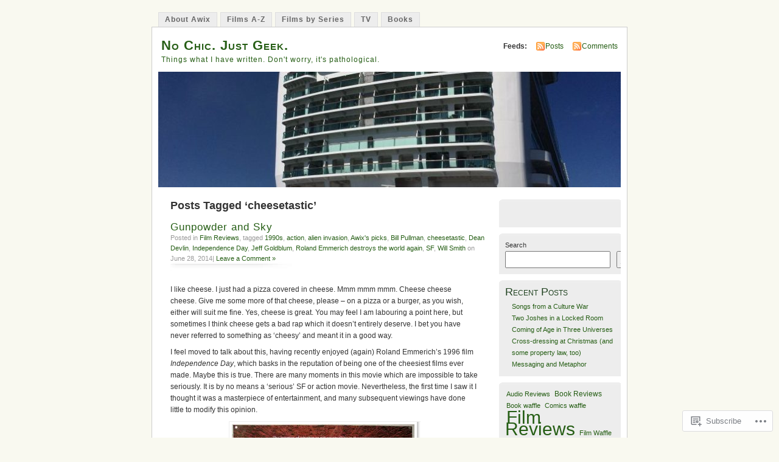

--- FILE ---
content_type: text/html; charset=UTF-8
request_url: https://aw1x.wordpress.com/tag/cheesetastic/
body_size: 23269
content:
<!DOCTYPE html PUBLIC "-//W3C//DTD XHTML 1.0 Transitional//EN" "http://www.w3.org/TR/xhtml1/DTD/xhtml1-transitional.dtd">
<html xmlns="http://www.w3.org/1999/xhtml" lang="en">
<head profile="http://gmpg.org/xfn/11">
<meta http-equiv="Content-Type" content="text/html; charset=UTF-8" />
<title>cheesetastic | No Chic. Just Geek.</title>
<link rel="pingback" href="https://aw1x.wordpress.com/xmlrpc.php" />
<meta name='robots' content='max-image-preview:large' />
<link rel='dns-prefetch' href='//s0.wp.com' />
<link rel="alternate" type="application/rss+xml" title="No Chic. Just Geek. &raquo; Feed" href="https://aw1x.wordpress.com/feed/" />
<link rel="alternate" type="application/rss+xml" title="No Chic. Just Geek. &raquo; Comments Feed" href="https://aw1x.wordpress.com/comments/feed/" />
<link rel="alternate" type="application/rss+xml" title="No Chic. Just Geek. &raquo; cheesetastic Tag Feed" href="https://aw1x.wordpress.com/tag/cheesetastic/feed/" />
	<script type="text/javascript">
		/* <![CDATA[ */
		function addLoadEvent(func) {
			var oldonload = window.onload;
			if (typeof window.onload != 'function') {
				window.onload = func;
			} else {
				window.onload = function () {
					oldonload();
					func();
				}
			}
		}
		/* ]]> */
	</script>
	<link crossorigin='anonymous' rel='stylesheet' id='all-css-0-1' href='/wp-content/mu-plugins/infinity/themes/pub/mistylook.css?m=1339516582i&cssminify=yes' type='text/css' media='all' />
<style id='wp-emoji-styles-inline-css'>

	img.wp-smiley, img.emoji {
		display: inline !important;
		border: none !important;
		box-shadow: none !important;
		height: 1em !important;
		width: 1em !important;
		margin: 0 0.07em !important;
		vertical-align: -0.1em !important;
		background: none !important;
		padding: 0 !important;
	}
/*# sourceURL=wp-emoji-styles-inline-css */
</style>
<link crossorigin='anonymous' rel='stylesheet' id='all-css-2-1' href='/wp-content/plugins/gutenberg-core/v22.2.0/build/styles/block-library/style.css?m=1764855221i&cssminify=yes' type='text/css' media='all' />
<style id='wp-block-library-inline-css'>
.has-text-align-justify {
	text-align:justify;
}
.has-text-align-justify{text-align:justify;}

/*# sourceURL=wp-block-library-inline-css */
</style><style id='wp-block-search-inline-css'>
.wp-block-search__button{margin-left:10px;word-break:normal}.wp-block-search__button.has-icon{line-height:0}.wp-block-search__button svg{fill:currentColor;height:1.25em;min-height:24px;min-width:24px;vertical-align:text-bottom;width:1.25em}:where(.wp-block-search__button){border:1px solid #ccc;padding:6px 10px}.wp-block-search__inside-wrapper{display:flex;flex:auto;flex-wrap:nowrap;max-width:100%}.wp-block-search__label{width:100%}.wp-block-search.wp-block-search__button-only .wp-block-search__button{box-sizing:border-box;display:flex;flex-shrink:0;justify-content:center;margin-left:0;max-width:100%}.wp-block-search.wp-block-search__button-only .wp-block-search__inside-wrapper{min-width:0!important;transition-property:width}.wp-block-search.wp-block-search__button-only .wp-block-search__input{flex-basis:100%;transition-duration:.3s}.wp-block-search.wp-block-search__button-only.wp-block-search__searchfield-hidden,.wp-block-search.wp-block-search__button-only.wp-block-search__searchfield-hidden .wp-block-search__inside-wrapper{overflow:hidden}.wp-block-search.wp-block-search__button-only.wp-block-search__searchfield-hidden .wp-block-search__input{border-left-width:0!important;border-right-width:0!important;flex-basis:0;flex-grow:0;margin:0;min-width:0!important;padding-left:0!important;padding-right:0!important;width:0!important}:where(.wp-block-search__input){appearance:none;border:1px solid #949494;flex-grow:1;font-family:inherit;font-size:inherit;font-style:inherit;font-weight:inherit;letter-spacing:inherit;line-height:inherit;margin-left:0;margin-right:0;min-width:3rem;padding:8px;text-decoration:unset!important;text-transform:inherit}:where(.wp-block-search__button-inside .wp-block-search__inside-wrapper){background-color:#fff;border:1px solid #949494;box-sizing:border-box;padding:4px}:where(.wp-block-search__button-inside .wp-block-search__inside-wrapper) .wp-block-search__input{border:none;border-radius:0;padding:0 4px}:where(.wp-block-search__button-inside .wp-block-search__inside-wrapper) .wp-block-search__input:focus{outline:none}:where(.wp-block-search__button-inside .wp-block-search__inside-wrapper) :where(.wp-block-search__button){padding:4px 8px}.wp-block-search.aligncenter .wp-block-search__inside-wrapper{margin:auto}.wp-block[data-align=right] .wp-block-search.wp-block-search__button-only .wp-block-search__inside-wrapper{float:right}
/*# sourceURL=/wp-content/plugins/gutenberg-core/v22.2.0/build/styles/block-library/search/style.css */
</style>
<style id='global-styles-inline-css'>
:root{--wp--preset--aspect-ratio--square: 1;--wp--preset--aspect-ratio--4-3: 4/3;--wp--preset--aspect-ratio--3-4: 3/4;--wp--preset--aspect-ratio--3-2: 3/2;--wp--preset--aspect-ratio--2-3: 2/3;--wp--preset--aspect-ratio--16-9: 16/9;--wp--preset--aspect-ratio--9-16: 9/16;--wp--preset--color--black: #000000;--wp--preset--color--cyan-bluish-gray: #abb8c3;--wp--preset--color--white: #ffffff;--wp--preset--color--pale-pink: #f78da7;--wp--preset--color--vivid-red: #cf2e2e;--wp--preset--color--luminous-vivid-orange: #ff6900;--wp--preset--color--luminous-vivid-amber: #fcb900;--wp--preset--color--light-green-cyan: #7bdcb5;--wp--preset--color--vivid-green-cyan: #00d084;--wp--preset--color--pale-cyan-blue: #8ed1fc;--wp--preset--color--vivid-cyan-blue: #0693e3;--wp--preset--color--vivid-purple: #9b51e0;--wp--preset--gradient--vivid-cyan-blue-to-vivid-purple: linear-gradient(135deg,rgb(6,147,227) 0%,rgb(155,81,224) 100%);--wp--preset--gradient--light-green-cyan-to-vivid-green-cyan: linear-gradient(135deg,rgb(122,220,180) 0%,rgb(0,208,130) 100%);--wp--preset--gradient--luminous-vivid-amber-to-luminous-vivid-orange: linear-gradient(135deg,rgb(252,185,0) 0%,rgb(255,105,0) 100%);--wp--preset--gradient--luminous-vivid-orange-to-vivid-red: linear-gradient(135deg,rgb(255,105,0) 0%,rgb(207,46,46) 100%);--wp--preset--gradient--very-light-gray-to-cyan-bluish-gray: linear-gradient(135deg,rgb(238,238,238) 0%,rgb(169,184,195) 100%);--wp--preset--gradient--cool-to-warm-spectrum: linear-gradient(135deg,rgb(74,234,220) 0%,rgb(151,120,209) 20%,rgb(207,42,186) 40%,rgb(238,44,130) 60%,rgb(251,105,98) 80%,rgb(254,248,76) 100%);--wp--preset--gradient--blush-light-purple: linear-gradient(135deg,rgb(255,206,236) 0%,rgb(152,150,240) 100%);--wp--preset--gradient--blush-bordeaux: linear-gradient(135deg,rgb(254,205,165) 0%,rgb(254,45,45) 50%,rgb(107,0,62) 100%);--wp--preset--gradient--luminous-dusk: linear-gradient(135deg,rgb(255,203,112) 0%,rgb(199,81,192) 50%,rgb(65,88,208) 100%);--wp--preset--gradient--pale-ocean: linear-gradient(135deg,rgb(255,245,203) 0%,rgb(182,227,212) 50%,rgb(51,167,181) 100%);--wp--preset--gradient--electric-grass: linear-gradient(135deg,rgb(202,248,128) 0%,rgb(113,206,126) 100%);--wp--preset--gradient--midnight: linear-gradient(135deg,rgb(2,3,129) 0%,rgb(40,116,252) 100%);--wp--preset--font-size--small: 13px;--wp--preset--font-size--medium: 20px;--wp--preset--font-size--large: 36px;--wp--preset--font-size--x-large: 42px;--wp--preset--font-family--albert-sans: 'Albert Sans', sans-serif;--wp--preset--font-family--alegreya: Alegreya, serif;--wp--preset--font-family--arvo: Arvo, serif;--wp--preset--font-family--bodoni-moda: 'Bodoni Moda', serif;--wp--preset--font-family--bricolage-grotesque: 'Bricolage Grotesque', sans-serif;--wp--preset--font-family--cabin: Cabin, sans-serif;--wp--preset--font-family--chivo: Chivo, sans-serif;--wp--preset--font-family--commissioner: Commissioner, sans-serif;--wp--preset--font-family--cormorant: Cormorant, serif;--wp--preset--font-family--courier-prime: 'Courier Prime', monospace;--wp--preset--font-family--crimson-pro: 'Crimson Pro', serif;--wp--preset--font-family--dm-mono: 'DM Mono', monospace;--wp--preset--font-family--dm-sans: 'DM Sans', sans-serif;--wp--preset--font-family--dm-serif-display: 'DM Serif Display', serif;--wp--preset--font-family--domine: Domine, serif;--wp--preset--font-family--eb-garamond: 'EB Garamond', serif;--wp--preset--font-family--epilogue: Epilogue, sans-serif;--wp--preset--font-family--fahkwang: Fahkwang, sans-serif;--wp--preset--font-family--figtree: Figtree, sans-serif;--wp--preset--font-family--fira-sans: 'Fira Sans', sans-serif;--wp--preset--font-family--fjalla-one: 'Fjalla One', sans-serif;--wp--preset--font-family--fraunces: Fraunces, serif;--wp--preset--font-family--gabarito: Gabarito, system-ui;--wp--preset--font-family--ibm-plex-mono: 'IBM Plex Mono', monospace;--wp--preset--font-family--ibm-plex-sans: 'IBM Plex Sans', sans-serif;--wp--preset--font-family--ibarra-real-nova: 'Ibarra Real Nova', serif;--wp--preset--font-family--instrument-serif: 'Instrument Serif', serif;--wp--preset--font-family--inter: Inter, sans-serif;--wp--preset--font-family--josefin-sans: 'Josefin Sans', sans-serif;--wp--preset--font-family--jost: Jost, sans-serif;--wp--preset--font-family--libre-baskerville: 'Libre Baskerville', serif;--wp--preset--font-family--libre-franklin: 'Libre Franklin', sans-serif;--wp--preset--font-family--literata: Literata, serif;--wp--preset--font-family--lora: Lora, serif;--wp--preset--font-family--merriweather: Merriweather, serif;--wp--preset--font-family--montserrat: Montserrat, sans-serif;--wp--preset--font-family--newsreader: Newsreader, serif;--wp--preset--font-family--noto-sans-mono: 'Noto Sans Mono', sans-serif;--wp--preset--font-family--nunito: Nunito, sans-serif;--wp--preset--font-family--open-sans: 'Open Sans', sans-serif;--wp--preset--font-family--overpass: Overpass, sans-serif;--wp--preset--font-family--pt-serif: 'PT Serif', serif;--wp--preset--font-family--petrona: Petrona, serif;--wp--preset--font-family--piazzolla: Piazzolla, serif;--wp--preset--font-family--playfair-display: 'Playfair Display', serif;--wp--preset--font-family--plus-jakarta-sans: 'Plus Jakarta Sans', sans-serif;--wp--preset--font-family--poppins: Poppins, sans-serif;--wp--preset--font-family--raleway: Raleway, sans-serif;--wp--preset--font-family--roboto: Roboto, sans-serif;--wp--preset--font-family--roboto-slab: 'Roboto Slab', serif;--wp--preset--font-family--rubik: Rubik, sans-serif;--wp--preset--font-family--rufina: Rufina, serif;--wp--preset--font-family--sora: Sora, sans-serif;--wp--preset--font-family--source-sans-3: 'Source Sans 3', sans-serif;--wp--preset--font-family--source-serif-4: 'Source Serif 4', serif;--wp--preset--font-family--space-mono: 'Space Mono', monospace;--wp--preset--font-family--syne: Syne, sans-serif;--wp--preset--font-family--texturina: Texturina, serif;--wp--preset--font-family--urbanist: Urbanist, sans-serif;--wp--preset--font-family--work-sans: 'Work Sans', sans-serif;--wp--preset--spacing--20: 0.44rem;--wp--preset--spacing--30: 0.67rem;--wp--preset--spacing--40: 1rem;--wp--preset--spacing--50: 1.5rem;--wp--preset--spacing--60: 2.25rem;--wp--preset--spacing--70: 3.38rem;--wp--preset--spacing--80: 5.06rem;--wp--preset--shadow--natural: 6px 6px 9px rgba(0, 0, 0, 0.2);--wp--preset--shadow--deep: 12px 12px 50px rgba(0, 0, 0, 0.4);--wp--preset--shadow--sharp: 6px 6px 0px rgba(0, 0, 0, 0.2);--wp--preset--shadow--outlined: 6px 6px 0px -3px rgb(255, 255, 255), 6px 6px rgb(0, 0, 0);--wp--preset--shadow--crisp: 6px 6px 0px rgb(0, 0, 0);}:where(.is-layout-flex){gap: 0.5em;}:where(.is-layout-grid){gap: 0.5em;}body .is-layout-flex{display: flex;}.is-layout-flex{flex-wrap: wrap;align-items: center;}.is-layout-flex > :is(*, div){margin: 0;}body .is-layout-grid{display: grid;}.is-layout-grid > :is(*, div){margin: 0;}:where(.wp-block-columns.is-layout-flex){gap: 2em;}:where(.wp-block-columns.is-layout-grid){gap: 2em;}:where(.wp-block-post-template.is-layout-flex){gap: 1.25em;}:where(.wp-block-post-template.is-layout-grid){gap: 1.25em;}.has-black-color{color: var(--wp--preset--color--black) !important;}.has-cyan-bluish-gray-color{color: var(--wp--preset--color--cyan-bluish-gray) !important;}.has-white-color{color: var(--wp--preset--color--white) !important;}.has-pale-pink-color{color: var(--wp--preset--color--pale-pink) !important;}.has-vivid-red-color{color: var(--wp--preset--color--vivid-red) !important;}.has-luminous-vivid-orange-color{color: var(--wp--preset--color--luminous-vivid-orange) !important;}.has-luminous-vivid-amber-color{color: var(--wp--preset--color--luminous-vivid-amber) !important;}.has-light-green-cyan-color{color: var(--wp--preset--color--light-green-cyan) !important;}.has-vivid-green-cyan-color{color: var(--wp--preset--color--vivid-green-cyan) !important;}.has-pale-cyan-blue-color{color: var(--wp--preset--color--pale-cyan-blue) !important;}.has-vivid-cyan-blue-color{color: var(--wp--preset--color--vivid-cyan-blue) !important;}.has-vivid-purple-color{color: var(--wp--preset--color--vivid-purple) !important;}.has-black-background-color{background-color: var(--wp--preset--color--black) !important;}.has-cyan-bluish-gray-background-color{background-color: var(--wp--preset--color--cyan-bluish-gray) !important;}.has-white-background-color{background-color: var(--wp--preset--color--white) !important;}.has-pale-pink-background-color{background-color: var(--wp--preset--color--pale-pink) !important;}.has-vivid-red-background-color{background-color: var(--wp--preset--color--vivid-red) !important;}.has-luminous-vivid-orange-background-color{background-color: var(--wp--preset--color--luminous-vivid-orange) !important;}.has-luminous-vivid-amber-background-color{background-color: var(--wp--preset--color--luminous-vivid-amber) !important;}.has-light-green-cyan-background-color{background-color: var(--wp--preset--color--light-green-cyan) !important;}.has-vivid-green-cyan-background-color{background-color: var(--wp--preset--color--vivid-green-cyan) !important;}.has-pale-cyan-blue-background-color{background-color: var(--wp--preset--color--pale-cyan-blue) !important;}.has-vivid-cyan-blue-background-color{background-color: var(--wp--preset--color--vivid-cyan-blue) !important;}.has-vivid-purple-background-color{background-color: var(--wp--preset--color--vivid-purple) !important;}.has-black-border-color{border-color: var(--wp--preset--color--black) !important;}.has-cyan-bluish-gray-border-color{border-color: var(--wp--preset--color--cyan-bluish-gray) !important;}.has-white-border-color{border-color: var(--wp--preset--color--white) !important;}.has-pale-pink-border-color{border-color: var(--wp--preset--color--pale-pink) !important;}.has-vivid-red-border-color{border-color: var(--wp--preset--color--vivid-red) !important;}.has-luminous-vivid-orange-border-color{border-color: var(--wp--preset--color--luminous-vivid-orange) !important;}.has-luminous-vivid-amber-border-color{border-color: var(--wp--preset--color--luminous-vivid-amber) !important;}.has-light-green-cyan-border-color{border-color: var(--wp--preset--color--light-green-cyan) !important;}.has-vivid-green-cyan-border-color{border-color: var(--wp--preset--color--vivid-green-cyan) !important;}.has-pale-cyan-blue-border-color{border-color: var(--wp--preset--color--pale-cyan-blue) !important;}.has-vivid-cyan-blue-border-color{border-color: var(--wp--preset--color--vivid-cyan-blue) !important;}.has-vivid-purple-border-color{border-color: var(--wp--preset--color--vivid-purple) !important;}.has-vivid-cyan-blue-to-vivid-purple-gradient-background{background: var(--wp--preset--gradient--vivid-cyan-blue-to-vivid-purple) !important;}.has-light-green-cyan-to-vivid-green-cyan-gradient-background{background: var(--wp--preset--gradient--light-green-cyan-to-vivid-green-cyan) !important;}.has-luminous-vivid-amber-to-luminous-vivid-orange-gradient-background{background: var(--wp--preset--gradient--luminous-vivid-amber-to-luminous-vivid-orange) !important;}.has-luminous-vivid-orange-to-vivid-red-gradient-background{background: var(--wp--preset--gradient--luminous-vivid-orange-to-vivid-red) !important;}.has-very-light-gray-to-cyan-bluish-gray-gradient-background{background: var(--wp--preset--gradient--very-light-gray-to-cyan-bluish-gray) !important;}.has-cool-to-warm-spectrum-gradient-background{background: var(--wp--preset--gradient--cool-to-warm-spectrum) !important;}.has-blush-light-purple-gradient-background{background: var(--wp--preset--gradient--blush-light-purple) !important;}.has-blush-bordeaux-gradient-background{background: var(--wp--preset--gradient--blush-bordeaux) !important;}.has-luminous-dusk-gradient-background{background: var(--wp--preset--gradient--luminous-dusk) !important;}.has-pale-ocean-gradient-background{background: var(--wp--preset--gradient--pale-ocean) !important;}.has-electric-grass-gradient-background{background: var(--wp--preset--gradient--electric-grass) !important;}.has-midnight-gradient-background{background: var(--wp--preset--gradient--midnight) !important;}.has-small-font-size{font-size: var(--wp--preset--font-size--small) !important;}.has-medium-font-size{font-size: var(--wp--preset--font-size--medium) !important;}.has-large-font-size{font-size: var(--wp--preset--font-size--large) !important;}.has-x-large-font-size{font-size: var(--wp--preset--font-size--x-large) !important;}.has-albert-sans-font-family{font-family: var(--wp--preset--font-family--albert-sans) !important;}.has-alegreya-font-family{font-family: var(--wp--preset--font-family--alegreya) !important;}.has-arvo-font-family{font-family: var(--wp--preset--font-family--arvo) !important;}.has-bodoni-moda-font-family{font-family: var(--wp--preset--font-family--bodoni-moda) !important;}.has-bricolage-grotesque-font-family{font-family: var(--wp--preset--font-family--bricolage-grotesque) !important;}.has-cabin-font-family{font-family: var(--wp--preset--font-family--cabin) !important;}.has-chivo-font-family{font-family: var(--wp--preset--font-family--chivo) !important;}.has-commissioner-font-family{font-family: var(--wp--preset--font-family--commissioner) !important;}.has-cormorant-font-family{font-family: var(--wp--preset--font-family--cormorant) !important;}.has-courier-prime-font-family{font-family: var(--wp--preset--font-family--courier-prime) !important;}.has-crimson-pro-font-family{font-family: var(--wp--preset--font-family--crimson-pro) !important;}.has-dm-mono-font-family{font-family: var(--wp--preset--font-family--dm-mono) !important;}.has-dm-sans-font-family{font-family: var(--wp--preset--font-family--dm-sans) !important;}.has-dm-serif-display-font-family{font-family: var(--wp--preset--font-family--dm-serif-display) !important;}.has-domine-font-family{font-family: var(--wp--preset--font-family--domine) !important;}.has-eb-garamond-font-family{font-family: var(--wp--preset--font-family--eb-garamond) !important;}.has-epilogue-font-family{font-family: var(--wp--preset--font-family--epilogue) !important;}.has-fahkwang-font-family{font-family: var(--wp--preset--font-family--fahkwang) !important;}.has-figtree-font-family{font-family: var(--wp--preset--font-family--figtree) !important;}.has-fira-sans-font-family{font-family: var(--wp--preset--font-family--fira-sans) !important;}.has-fjalla-one-font-family{font-family: var(--wp--preset--font-family--fjalla-one) !important;}.has-fraunces-font-family{font-family: var(--wp--preset--font-family--fraunces) !important;}.has-gabarito-font-family{font-family: var(--wp--preset--font-family--gabarito) !important;}.has-ibm-plex-mono-font-family{font-family: var(--wp--preset--font-family--ibm-plex-mono) !important;}.has-ibm-plex-sans-font-family{font-family: var(--wp--preset--font-family--ibm-plex-sans) !important;}.has-ibarra-real-nova-font-family{font-family: var(--wp--preset--font-family--ibarra-real-nova) !important;}.has-instrument-serif-font-family{font-family: var(--wp--preset--font-family--instrument-serif) !important;}.has-inter-font-family{font-family: var(--wp--preset--font-family--inter) !important;}.has-josefin-sans-font-family{font-family: var(--wp--preset--font-family--josefin-sans) !important;}.has-jost-font-family{font-family: var(--wp--preset--font-family--jost) !important;}.has-libre-baskerville-font-family{font-family: var(--wp--preset--font-family--libre-baskerville) !important;}.has-libre-franklin-font-family{font-family: var(--wp--preset--font-family--libre-franklin) !important;}.has-literata-font-family{font-family: var(--wp--preset--font-family--literata) !important;}.has-lora-font-family{font-family: var(--wp--preset--font-family--lora) !important;}.has-merriweather-font-family{font-family: var(--wp--preset--font-family--merriweather) !important;}.has-montserrat-font-family{font-family: var(--wp--preset--font-family--montserrat) !important;}.has-newsreader-font-family{font-family: var(--wp--preset--font-family--newsreader) !important;}.has-noto-sans-mono-font-family{font-family: var(--wp--preset--font-family--noto-sans-mono) !important;}.has-nunito-font-family{font-family: var(--wp--preset--font-family--nunito) !important;}.has-open-sans-font-family{font-family: var(--wp--preset--font-family--open-sans) !important;}.has-overpass-font-family{font-family: var(--wp--preset--font-family--overpass) !important;}.has-pt-serif-font-family{font-family: var(--wp--preset--font-family--pt-serif) !important;}.has-petrona-font-family{font-family: var(--wp--preset--font-family--petrona) !important;}.has-piazzolla-font-family{font-family: var(--wp--preset--font-family--piazzolla) !important;}.has-playfair-display-font-family{font-family: var(--wp--preset--font-family--playfair-display) !important;}.has-plus-jakarta-sans-font-family{font-family: var(--wp--preset--font-family--plus-jakarta-sans) !important;}.has-poppins-font-family{font-family: var(--wp--preset--font-family--poppins) !important;}.has-raleway-font-family{font-family: var(--wp--preset--font-family--raleway) !important;}.has-roboto-font-family{font-family: var(--wp--preset--font-family--roboto) !important;}.has-roboto-slab-font-family{font-family: var(--wp--preset--font-family--roboto-slab) !important;}.has-rubik-font-family{font-family: var(--wp--preset--font-family--rubik) !important;}.has-rufina-font-family{font-family: var(--wp--preset--font-family--rufina) !important;}.has-sora-font-family{font-family: var(--wp--preset--font-family--sora) !important;}.has-source-sans-3-font-family{font-family: var(--wp--preset--font-family--source-sans-3) !important;}.has-source-serif-4-font-family{font-family: var(--wp--preset--font-family--source-serif-4) !important;}.has-space-mono-font-family{font-family: var(--wp--preset--font-family--space-mono) !important;}.has-syne-font-family{font-family: var(--wp--preset--font-family--syne) !important;}.has-texturina-font-family{font-family: var(--wp--preset--font-family--texturina) !important;}.has-urbanist-font-family{font-family: var(--wp--preset--font-family--urbanist) !important;}.has-work-sans-font-family{font-family: var(--wp--preset--font-family--work-sans) !important;}
/*# sourceURL=global-styles-inline-css */
</style>

<style id='classic-theme-styles-inline-css'>
/*! This file is auto-generated */
.wp-block-button__link{color:#fff;background-color:#32373c;border-radius:9999px;box-shadow:none;text-decoration:none;padding:calc(.667em + 2px) calc(1.333em + 2px);font-size:1.125em}.wp-block-file__button{background:#32373c;color:#fff;text-decoration:none}
/*# sourceURL=/wp-includes/css/classic-themes.min.css */
</style>
<link crossorigin='anonymous' rel='stylesheet' id='all-css-4-1' href='/_static/??-eJyFj90KwjAMhV/ILNQNnRfis+wnzmrTlqZz+PZmCDoR5k3IOZwvnOAUoQs+k88Y3ThYL9iF1oXuJrgtTF0YEMvRESS6FxX2VvI7AZIfjopOZIOLQzzC51Yi9Tk2eU4w9bYhR6yxNWyKykDbxkQioJPtyJAvCsoP97Ixji2ynRuFcMO/zRLpD4OuA2pqIdeggQLo5022wX8JOLvGphk98dHsK7M7lGVZX5+GWoKz&cssminify=yes' type='text/css' media='all' />
<link crossorigin='anonymous' rel='stylesheet' id='print-css-5-1' href='/wp-content/mu-plugins/global-print/global-print.css?m=1465851035i&cssminify=yes' type='text/css' media='print' />
<style id='jetpack-global-styles-frontend-style-inline-css'>
:root { --font-headings: unset; --font-base: unset; --font-headings-default: -apple-system,BlinkMacSystemFont,"Segoe UI",Roboto,Oxygen-Sans,Ubuntu,Cantarell,"Helvetica Neue",sans-serif; --font-base-default: -apple-system,BlinkMacSystemFont,"Segoe UI",Roboto,Oxygen-Sans,Ubuntu,Cantarell,"Helvetica Neue",sans-serif;}
/*# sourceURL=jetpack-global-styles-frontend-style-inline-css */
</style>
<link crossorigin='anonymous' rel='stylesheet' id='all-css-8-1' href='/wp-content/themes/h4/global.css?m=1420737423i&cssminify=yes' type='text/css' media='all' />
<script type="text/javascript" id="wpcom-actionbar-placeholder-js-extra">
/* <![CDATA[ */
var actionbardata = {"siteID":"10333108","postID":"0","siteURL":"https://aw1x.wordpress.com","xhrURL":"https://aw1x.wordpress.com/wp-admin/admin-ajax.php","nonce":"db219455e5","isLoggedIn":"","statusMessage":"","subsEmailDefault":"instantly","proxyScriptUrl":"https://s0.wp.com/wp-content/js/wpcom-proxy-request.js?m=1513050504i&amp;ver=20211021","i18n":{"followedText":"New posts from this site will now appear in your \u003Ca href=\"https://wordpress.com/reader\"\u003EReader\u003C/a\u003E","foldBar":"Collapse this bar","unfoldBar":"Expand this bar","shortLinkCopied":"Shortlink copied to clipboard."}};
//# sourceURL=wpcom-actionbar-placeholder-js-extra
/* ]]> */
</script>
<script type="text/javascript" id="jetpack-mu-wpcom-settings-js-before">
/* <![CDATA[ */
var JETPACK_MU_WPCOM_SETTINGS = {"assetsUrl":"https://s0.wp.com/wp-content/mu-plugins/jetpack-mu-wpcom-plugin/sun/jetpack_vendor/automattic/jetpack-mu-wpcom/src/build/"};
//# sourceURL=jetpack-mu-wpcom-settings-js-before
/* ]]> */
</script>
<script crossorigin='anonymous' type='text/javascript'  src='/wp-content/js/rlt-proxy.js?m=1720530689i'></script>
<script type="text/javascript" id="rlt-proxy-js-after">
/* <![CDATA[ */
	rltInitialize( {"token":null,"iframeOrigins":["https:\/\/widgets.wp.com"]} );
//# sourceURL=rlt-proxy-js-after
/* ]]> */
</script>
<link rel="EditURI" type="application/rsd+xml" title="RSD" href="https://aw1x.wordpress.com/xmlrpc.php?rsd" />
<meta name="generator" content="WordPress.com" />

<!-- Jetpack Open Graph Tags -->
<meta property="og:type" content="website" />
<meta property="og:title" content="cheesetastic &#8211; No Chic. Just Geek." />
<meta property="og:url" content="https://aw1x.wordpress.com/tag/cheesetastic/" />
<meta property="og:site_name" content="No Chic. Just Geek." />
<meta property="og:image" content="https://s0.wp.com/i/blank.jpg?m=1383295312i" />
<meta property="og:image:width" content="200" />
<meta property="og:image:height" content="200" />
<meta property="og:image:alt" content="" />
<meta property="og:locale" content="en_US" />
<meta property="fb:app_id" content="249643311490" />

<!-- End Jetpack Open Graph Tags -->
<link rel="shortcut icon" type="image/x-icon" href="https://s0.wp.com/i/favicon.ico?m=1713425267i" sizes="16x16 24x24 32x32 48x48" />
<link rel="icon" type="image/x-icon" href="https://s0.wp.com/i/favicon.ico?m=1713425267i" sizes="16x16 24x24 32x32 48x48" />
<link rel="apple-touch-icon" href="https://s0.wp.com/i/webclip.png?m=1713868326i" />
<link rel='openid.server' href='https://aw1x.wordpress.com/?openidserver=1' />
<link rel='openid.delegate' href='https://aw1x.wordpress.com/' />
<link rel="search" type="application/opensearchdescription+xml" href="https://aw1x.wordpress.com/osd.xml" title="No Chic. Just Geek." />
<link rel="search" type="application/opensearchdescription+xml" href="https://s1.wp.com/opensearch.xml" title="WordPress.com" />
		<style id="wpcom-hotfix-masterbar-style">
			@media screen and (min-width: 783px) {
				#wpadminbar .quicklinks li#wp-admin-bar-my-account.with-avatar > a img {
					margin-top: 5px;
				}
			}
		</style>
		<meta name="description" content="Posts about cheesetastic written by Awix" />
<style type="text/css">
			#header h1 a,
		#header h2 {
			color: #265E15 !important;
		}
				#headerimage {
			background: url('https://aw1x.wordpress.com/wp-content/uploads/2024/10/cropped-az-1.jpg') no-repeat;
			height: 200px;
		}
	</style>
<link crossorigin='anonymous' rel='stylesheet' id='all-css-0-3' href='/_static/??-eJyNjM0KgzAQBl9I/ag/lR6KjyK6LhJNNsHN4uuXQuvZ4wzD4EwlRcksGcHK5G11otg4p4n2H0NNMDohzD7SrtDTJT4qUi1wexDiYp4VNB3RlP3V/MX3N4T3o++aun892277AK5vOq4=&cssminify=yes' type='text/css' media='all' />
</head>
<body id="section-index" class="archive tag tag-cheesetastic tag-20426680 wp-theme-pubmistylook customizer-styles-applied jetpack-reblog-enabled">


<div id="navigation" class="clearfix">
	<div class="menu"><ul id="menu-other-stuff-in-similar-veins" class="menu"><li id="menu-item-154" class="menu-item menu-item-type-custom menu-item-object-custom menu-item-154"><a href="https://aw1x.wordpress.com/about">About Awix</a></li>
<li id="menu-item-682" class="menu-item menu-item-type-custom menu-item-object-custom menu-item-682"><a href="https://aw1x.wordpress.com/the-vault">Films A-Z</a></li>
<li id="menu-item-4483" class="menu-item menu-item-type-post_type menu-item-object-page menu-item-4483"><a href="https://aw1x.wordpress.com/films-by-series/">Films by Series</a></li>
<li id="menu-item-4761" class="menu-item menu-item-type-post_type menu-item-object-page menu-item-4761"><a href="https://aw1x.wordpress.com/tv/">TV</a></li>
<li id="menu-item-12544" class="menu-item menu-item-type-post_type menu-item-object-page menu-item-12544"><a href="https://aw1x.wordpress.com/books/">Books</a></li>
</ul></div></div><!-- end id:navigation -->

<div id="container">

<div id="header">
<h1><a href="https://aw1x.wordpress.com/" title="No Chic. Just Geek.">No Chic. Just Geek.</a></h1>
<h2>Things what I have written. Don&#039;t worry, it&#039;s pathological.</h2>
</div><!-- end id:header -->


	
		<div id="feedarea">
	<dl>
		<dt><strong>Feeds:</strong></dt>

			<dd><a href="https://aw1x.wordpress.com/feed/">Posts</a></dd>
	
			<dd><a href="https://aw1x.wordpress.com/comments/feed/">Comments</a></dd>
		</dl>
	</div><!-- end id:feedarea -->
	
	<div id="headerimage">
</div><!-- end id:headerimage -->

<div id="content">
<div id="content-main">
	              <h2 class="pagetitle">Posts Tagged &#8216;cheesetastic&#8217;</h2>
      		
			<div class="post-5206 post type-post status-publish format-standard hentry category-film-reviews tag-1990s tag-action tag-alien-invasion tag-awixs-picks tag-bill-pullman tag-cheesetastic tag-dean-devlin tag-independence-day tag-jeff-goldblum tag-roland-emmerich-destroys-the-world-again tag-sf tag-will-smith" id="post-5206">
				<div class="posttitle">
					<h2><a href="https://aw1x.wordpress.com/2014/06/28/gunpowder-and-sky/" rel="bookmark">Gunpowder and Sky</a></h2>
					<p class="post-info">
					Posted in <a href="https://aw1x.wordpress.com/category/reviews/film-reviews/" rel="category tag">Film Reviews</a>, tagged <a href="https://aw1x.wordpress.com/tag/1990s/" rel="tag">1990s</a>, <a href="https://aw1x.wordpress.com/tag/action/" rel="tag">action</a>, <a href="https://aw1x.wordpress.com/tag/alien-invasion/" rel="tag">alien invasion</a>, <a href="https://aw1x.wordpress.com/tag/awixs-picks/" rel="tag">Awix's picks</a>, <a href="https://aw1x.wordpress.com/tag/bill-pullman/" rel="tag">Bill Pullman</a>, <a href="https://aw1x.wordpress.com/tag/cheesetastic/" rel="tag">cheesetastic</a>, <a href="https://aw1x.wordpress.com/tag/dean-devlin/" rel="tag">Dean Devlin</a>, <a href="https://aw1x.wordpress.com/tag/independence-day/" rel="tag">Independence Day</a>, <a href="https://aw1x.wordpress.com/tag/jeff-goldblum/" rel="tag">Jeff Goldblum</a>, <a href="https://aw1x.wordpress.com/tag/roland-emmerich-destroys-the-world-again/" rel="tag">Roland Emmerich destroys the world again</a>, <a href="https://aw1x.wordpress.com/tag/sf/" rel="tag">SF</a>, <a href="https://aw1x.wordpress.com/tag/will-smith/" rel="tag">Will Smith</a> on June 28, 2014|
													<a href="https://aw1x.wordpress.com/2014/06/28/gunpowder-and-sky/#respond">Leave a Comment &#187;</a>											</p>
				</div>

				<div class="entry">
					<p>I like cheese. I just had a pizza covered in cheese. Mmm mmm mmm. Cheese cheese cheese. Give me some more of that cheese, please &#8211; on a pizza or a burger, as you wish, either will suit me fine. Yes, cheese is great. You may feel I am labouring a point here, but sometimes I think cheese gets a bad rap which it doesn&#8217;t entirely deserve. I bet you have never referred to something as &#8216;cheesy&#8217; and meant it in a good way.</p>
<p>I feel moved to talk about this, having recently enjoyed (again) Roland Emmerich&#8217;s 1996 film <em>Independence Day</em>, which basks in the reputation of being one of the cheesiest films ever made. Maybe this is true. There are many moments in this movie which are impossible to take seriously. It is by no means a &#8216;serious&#8217; SF or action movie. Nevertheless, the first time I saw it I thought it was a masterpiece of entertainment, and many subsequent viewings have done little to modify this opinion.</p>
<p><a href="https://aw1x.wordpress.com/wp-content/uploads/2014/06/independence-day-poster.jpg"><img data-attachment-id="5207" data-permalink="https://aw1x.wordpress.com/2014/06/28/gunpowder-and-sky/independence-day-poster/" data-orig-file="https://aw1x.wordpress.com/wp-content/uploads/2014/06/independence-day-poster.jpg" data-orig-size="630,473" data-comments-opened="1" data-image-meta="{&quot;aperture&quot;:&quot;0&quot;,&quot;credit&quot;:&quot;&quot;,&quot;camera&quot;:&quot;&quot;,&quot;caption&quot;:&quot;&quot;,&quot;created_timestamp&quot;:&quot;0&quot;,&quot;copyright&quot;:&quot;&quot;,&quot;focal_length&quot;:&quot;0&quot;,&quot;iso&quot;:&quot;0&quot;,&quot;shutter_speed&quot;:&quot;0&quot;,&quot;title&quot;:&quot;&quot;}" data-image-title="independence-day-poster" data-image-description="" data-image-caption="" data-medium-file="https://aw1x.wordpress.com/wp-content/uploads/2014/06/independence-day-poster.jpg?w=300" data-large-file="https://aw1x.wordpress.com/wp-content/uploads/2014/06/independence-day-poster.jpg?w=500" class="aligncenter size-medium wp-image-5207" src="https://aw1x.wordpress.com/wp-content/uploads/2014/06/independence-day-poster.jpg?w=300&#038;h=225" alt="independence-day-poster" width="300" height="225" srcset="https://aw1x.wordpress.com/wp-content/uploads/2014/06/independence-day-poster.jpg?w=300 300w, https://aw1x.wordpress.com/wp-content/uploads/2014/06/independence-day-poster.jpg?w=600 600w, https://aw1x.wordpress.com/wp-content/uploads/2014/06/independence-day-poster.jpg?w=150 150w" sizes="(max-width: 300px) 100vw, 300px" /></a></p>
<p>The plot goes like this. Everyday life on planet Earth, which according to this film mainly consists of the USA, is disturbed by the arrival from deep space of yet another load of belligerent extraterrestrial gits, aboard a fleet of massive flying saucers. Said vehicles assume positions hovering over major cities around the world, causing global panic. Things only get worse as the aliens prove to be hostile, simultaneously obliterating population centres and sweeping aside the world&#8217;s attempts at a military response. The extermination of the human race is only a matter of days away &#8211; and, even worse, with the Fourth of July holiday weekend looming, all the shops have sold out of party essentials&#8230;</p>
<p>Emmerich and co-writer Dean Devlin tell the story from the perspective of a bunch of different characters, amongst them the US President (Bill Pullman), a quirky boffin (Jeff Goldblum), a fighter pilot (Will Smith), and an alcoholic former abductee (Randy Quaid) &#8211; as you can see, this is a bit of a boy&#8217;s film. It&#8217;s not that there aren&#8217;t women in it (Mary McDonnell, Margaret Colin and Vivica Fox appear) but they&#8217;re all cast as wives and girlfriends. This is really just the tip of the iceberg: this is a film with numerous plot strands going on, and a commensurately large cast of characters.</p>
<p>This is a clue to the type of film Emmerich and Devlin are looking to make. On the face of it, <em>Independence Day</em> is a straight-down-the-line alien invasion B-movie, albeit done with a massive budget and state-of-the-art special effects (there are considerable parallels with <em>The War of the Worlds</em>, in particular). Indeed, you could argue that in terms of the treatment of this particular theme, <em>Independence Day</em> is the definitive modern version &#8211; anyone else doing an alien invasion movie has had to come up with their own plot gimmick or else make a distinctive tonal choice just in order to differentiate it. (I suppose the dogfighting sequences owe a lot to <em>Star Wars</em>, too.)</p>
<p>But that&#8217;s not all that&#8217;s going on here. The multi-stranded narrative and the structure of the plot &#8211; the aliens remain an implacable, faceless force for much of the movie &#8211; also recall the 70s boom in all-star disaster movies, which this also sort of resembles. Both sci-fi B-pictures and disaster movies are essentially mainstream, schlock entertainment, and so it isn&#8217;t really a surprise that mashing them together on this scale works so well on a conceptual level.</p>
<p>Of course, it doesn&#8217;t hurt at all that the film is so well made. I&#8217;m not just talking about the special effects, which have aged well for the most part, but the deft and confident way in which Emmerich marshals a big and complex narrative with clarity and a sense of innocent fun (imagine the nightmare of an <em>Independence Day</em> directed by Michael Bay &#8211; or, alternatively, just watch one of his <em>Transformers</em> films). The overall pacing and structure are immaculate, as are the two big sequences of the film&#8217;s first act &#8211; the alien ships&#8217; arrival over Washington DC, New York, and Los Angeles, and later their destruction by honest-to-goodness death ray. These are superbly assembled, but also helped immeasurably by David Arnold&#8217;s score (possibly the composer&#8217;s best work).</p>
<p>It&#8217;s still never really been cool to like<em> Independence Day</em>, though. At the time one friend complained to me that he didn&#8217;t like jingoistic American movies, and while it is true that the rest of the world is reduced to walk-on parts, it&#8217;s a little hard to argue that a film the money shot of which is the White House going boom is entirely rabid in its American nationalism. The whole film has its tongue in its cheek at least half the time, anyway.</p>
<p>Which brings us to those accusations of wilful and premeditated cheesiness. Well, maybe the critics have a point here, because there are a lot of outrageously hokey moments in this film. The much-derided climax in which the US President climbs into an F-15 and personally leads the final assault on the alien invaders is, perhaps, excusable from a cultural history point of view &#8211; this film was made at the height of the Clinton era, after all, and it&#8217;s rare for the occupant of the White House not to be depicted in a somewhat fawning manner in any film of this period. But a lot of the rest of it is just, well, cheesy. I still find it tremendously enjoyable, though &#8211; it seems to me to be deliberately and knowingly cheesy, which just adds to the fun (this is a notably funny film, especially given the subject matter).</p>
<p>And yet it remains less of a genre favourite than many films I find much less engaging &#8211; Emmerich and Devlin&#8217;s <em>Stargate</em>, for example, probably has more of a following (though this may be down to the TV franchise). Perhaps this is just down to the dairy-product factor, or perhaps it&#8217;s because the film is so grounded in the mid-90s zeitgeist, with not much sense of a wider mythos or universe going on. Whatever the reason, I was fairly cool with that &#8211; but I must admit that the news of a couple of pending sequels doesn&#8217;t fill me with joy. If ever a blockbuster was complete in and of itself, it&#8217;s <em>Independence Day</em>, and as any cholesterol specialist will tell you, too much of a good thing can only make you sick.</p>
<p>&nbsp;</p>
					<p><a href="https://aw1x.wordpress.com/2014/06/28/gunpowder-and-sky/" rel="bookmark" title="Permanent Link to Gunpowder and Sky">Read Full Post &raquo;</a></p>
				</div>
							</div>

		
		<p align="center"></p>

	</div><!-- end id:content-main -->
<div id="sidebar">
<ul>
<li class="sidebox">
		<a class="wordpress-follow-button" href="https://aw1x.wordpress.com" data-blog="10333108" data-lang="en" data-show-blog-name="false">Follow No Chic. Just Geek. on WordPress.com</a>
		<script type="text/javascript">(function(d){ window.wpcomPlatform = {"titles":{"timelines":"Embeddable Timelines","followButton":"Follow Button","wpEmbeds":"WordPress Embeds"}}; var f = d.getElementsByTagName('SCRIPT')[0], p = d.createElement('SCRIPT');p.type = 'text/javascript';p.async = true;p.src = '//widgets.wp.com/platform.js';f.parentNode.insertBefore(p,f);}(document));</script>

		</li><li class="sidebox"><form role="search" method="get" action="https://aw1x.wordpress.com/" class="wp-block-search__button-outside wp-block-search__icon-button wp-block-search"    ><label class="wp-block-search__label" for="wp-block-search__input-1" >Search</label><div class="wp-block-search__inside-wrapper" ><input class="wp-block-search__input" id="wp-block-search__input-1" placeholder="" value="" type="search" name="s" required /><button aria-label="Search" class="wp-block-search__button has-icon wp-element-button" type="submit" ><svg class="search-icon" viewBox="0 0 24 24" width="24" height="24">
					<path d="M13 5c-3.3 0-6 2.7-6 6 0 1.4.5 2.7 1.3 3.7l-3.8 3.8 1.1 1.1 3.8-3.8c1 .8 2.3 1.3 3.7 1.3 3.3 0 6-2.7 6-6S16.3 5 13 5zm0 10.5c-2.5 0-4.5-2-4.5-4.5s2-4.5 4.5-4.5 4.5 2 4.5 4.5-2 4.5-4.5 4.5z"></path>
				</svg></button></div></form></li>
		<li class="sidebox">
		<h2>Recent Posts</h2>
		<ul>
											<li>
					<a href="https://aw1x.wordpress.com/2026/01/03/songs-from-a-culture-war/">Songs from a Culture&nbsp;War</a>
									</li>
											<li>
					<a href="https://aw1x.wordpress.com/2026/01/02/two-joshes-in-a-locked-room/">Two Joshes in a Locked&nbsp;Room</a>
									</li>
											<li>
					<a href="https://aw1x.wordpress.com/2025/12/27/coming-of-age-in-three-universes/">Coming of Age in Three&nbsp;Universes</a>
									</li>
											<li>
					<a href="https://aw1x.wordpress.com/2025/12/24/cross-dressing-at-christmas-and-some-property-law-too/">Cross-dressing at Christmas (and some property law,&nbsp;too)</a>
									</li>
											<li>
					<a href="https://aw1x.wordpress.com/2025/12/22/messaging-and-metaphor/">Messaging and Metaphor</a>
									</li>
					</ul>

		</li><li class="sidebox"><h2></h2><div style="overflow: hidden;"><a href="https://aw1x.wordpress.com/category/reviews/audio-reviews/" style="font-size: 100.42703757931%; padding: 1px; margin: 1px;"  title="Audio Reviews (8)">Audio Reviews</a> <a href="https://aw1x.wordpress.com/category/reviews/book-reviews/" style="font-size: 110.16349438751%; padding: 1px; margin: 1px;"  title="Book Reviews (122)">Book Reviews</a> <a href="https://aw1x.wordpress.com/category/book-waffle/" style="font-size: 100.34163006345%; padding: 1px; margin: 1px;"  title="Book waffle (7)">Book waffle</a> <a href="https://aw1x.wordpress.com/category/comics-waffle/" style="font-size: 100%; padding: 1px; margin: 1px;"  title="Comics waffle (3)">Comics waffle</a> <a href="https://aw1x.wordpress.com/category/reviews/film-reviews/" style="font-size: 275%; padding: 1px; margin: 1px;"  title="Film Reviews (2052)">Film Reviews</a> <a href="https://aw1x.wordpress.com/category/film-waffle/" style="font-size: 101.45192776964%; padding: 1px; margin: 1px;"  title="Film Waffle (20)">Film Waffle</a> <a href="https://aw1x.wordpress.com/category/reviews/games-reviews/" style="font-size: 100.25622254758%; padding: 1px; margin: 1px;"  title="Games Reviews (6)">Games Reviews</a> <a href="https://aw1x.wordpress.com/category/games-waffle/" style="font-size: 100%; padding: 1px; margin: 1px;"  title="Games Waffle (3)">Games Waffle</a> <a href="https://aw1x.wordpress.com/category/gaming/" style="font-size: 103.58711566618%; padding: 1px; margin: 1px;"  title="Gaming (45)">Gaming</a> <a href="https://aw1x.wordpress.com/category/geeky-meltdown/" style="font-size: 106.06393362616%; padding: 1px; margin: 1px;"  title="Geeky meltdown (74)">Geeky meltdown</a> <a href="https://aw1x.wordpress.com/category/idle-musings/" style="font-size: 103.92874572962%; padding: 1px; margin: 1px;"  title="Idle musings (49)">Idle musings</a> <a href="https://aw1x.wordpress.com/category/politics/" style="font-size: 102.30600292826%; padding: 1px; margin: 1px;"  title="Politics (30)">Politics</a> <a href="https://aw1x.wordpress.com/category/reviews/" style="font-size: 100.51244509517%; padding: 1px; margin: 1px;"  title="Reviews (9)">Reviews</a> <a href="https://aw1x.wordpress.com/category/the-hazards-of-uke/" style="font-size: 100.51244509517%; padding: 1px; margin: 1px;"  title="The Hazards of Uke (9)">The Hazards of Uke</a> <a href="https://aw1x.wordpress.com/category/reviews/tv-reviews/" style="font-size: 137.15226939971%; padding: 1px; margin: 1px;"  title="TV Reviews (438)">TV Reviews</a> <a href="https://aw1x.wordpress.com/category/tv-waffle/" style="font-size: 102.30600292826%; padding: 1px; margin: 1px;"  title="TV Waffle (30)">TV Waffle</a> <a href="https://aw1x.wordpress.com/category/unwelcome-autobiographical-rambling/" style="font-size: 101.53733528551%; padding: 1px; margin: 1px;"  title="Unwelcome autobiographical rambling (21)">Unwelcome autobiographical rambling</a> <a href="https://aw1x.wordpress.com/category/writing/" style="font-size: 101.62274280137%; padding: 1px; margin: 1px;"  title="Writing (22)">Writing</a> </div></li><li class="sidebox"><h2></h2><a href="https://aw1x.wordpress.com/tag/1940s/" class="tag-cloud-link tag-link-24740 tag-link-position-1" style="font-size: 9.2883435582822pt;" aria-label="1940s (23 items)">1940s</a>
<a href="https://aw1x.wordpress.com/tag/1950s/" class="tag-cloud-link tag-link-24741 tag-link-position-2" style="font-size: 12.895705521472pt;" aria-label="1950s (62 items)">1950s</a>
<a href="https://aw1x.wordpress.com/tag/1960s/" class="tag-cloud-link tag-link-24742 tag-link-position-3" style="font-size: 15.21472392638pt;" aria-label="1960s (116 items)">1960s</a>
<a href="https://aw1x.wordpress.com/tag/1970s/" class="tag-cloud-link tag-link-24743 tag-link-position-4" style="font-size: 16.932515337423pt;" aria-label="1970s (184 items)">1970s</a>
<a href="https://aw1x.wordpress.com/tag/1980s/" class="tag-cloud-link tag-link-22792 tag-link-position-5" style="font-size: 15.558282208589pt;" aria-label="1980s (129 items)">1980s</a>
<a href="https://aw1x.wordpress.com/tag/1990s/" class="tag-cloud-link tag-link-24744 tag-link-position-6" style="font-size: 13.153374233129pt;" aria-label="1990s (66 items)">1990s</a>
<a href="https://aw1x.wordpress.com/tag/2000s/" class="tag-cloud-link tag-link-24745 tag-link-position-7" style="font-size: 18.306748466258pt;" aria-label="2000s (270 items)">2000s</a>
<a href="https://aw1x.wordpress.com/tag/2010/" class="tag-cloud-link tag-link-243274 tag-link-position-8" style="font-size: 8.7730061349693pt;" aria-label="2010 (20 items)">2010</a>
<a href="https://aw1x.wordpress.com/tag/2011/" class="tag-cloud-link tag-link-679366 tag-link-position-9" style="font-size: 13.668711656442pt;" aria-label="2011 (76 items)">2011</a>
<a href="https://aw1x.wordpress.com/tag/2012/" class="tag-cloud-link tag-link-38494 tag-link-position-10" style="font-size: 13.325153374233pt;" aria-label="2012 (69 items)">2012</a>
<a href="https://aw1x.wordpress.com/tag/2013/" class="tag-cloud-link tag-link-755991 tag-link-position-11" style="font-size: 13.239263803681pt;" aria-label="2013 (68 items)">2013</a>
<a href="https://aw1x.wordpress.com/tag/2014/" class="tag-cloud-link tag-link-1173184 tag-link-position-12" style="font-size: 13.153374233129pt;" aria-label="2014 (66 items)">2014</a>
<a href="https://aw1x.wordpress.com/tag/2015/" class="tag-cloud-link tag-link-48041 tag-link-position-13" style="font-size: 13.153374233129pt;" aria-label="2015 (66 items)">2015</a>
<a href="https://aw1x.wordpress.com/tag/2016/" class="tag-cloud-link tag-link-708859 tag-link-position-14" style="font-size: 13.58282208589pt;" aria-label="2016 (74 items)">2016</a>
<a href="https://aw1x.wordpress.com/tag/2017/" class="tag-cloud-link tag-link-1820319 tag-link-position-15" style="font-size: 13.926380368098pt;" aria-label="2017 (83 items)">2017</a>
<a href="https://aw1x.wordpress.com/tag/2018/" class="tag-cloud-link tag-link-2063728 tag-link-position-16" style="font-size: 14.527607361963pt;" aria-label="2018 (97 items)">2018</a>
<a href="https://aw1x.wordpress.com/tag/2019/" class="tag-cloud-link tag-link-3301499 tag-link-position-17" style="font-size: 15.300613496933pt;" aria-label="2019 (119 items)">2019</a>
<a href="https://aw1x.wordpress.com/tag/2020/" class="tag-cloud-link tag-link-65608 tag-link-position-18" style="font-size: 11.521472392638pt;" aria-label="2020 (43 items)">2020</a>
<a href="https://aw1x.wordpress.com/tag/2021/" class="tag-cloud-link tag-link-173981 tag-link-position-19" style="font-size: 12.294478527607pt;" aria-label="2021 (53 items)">2021</a>
<a href="https://aw1x.wordpress.com/tag/2022/" class="tag-cloud-link tag-link-996330 tag-link-position-20" style="font-size: 13.754601226994pt;" aria-label="2022 (79 items)">2022</a>
<a href="https://aw1x.wordpress.com/tag/2023/" class="tag-cloud-link tag-link-533056 tag-link-position-21" style="font-size: 13.325153374233pt;" aria-label="2023 (70 items)">2023</a>
<a href="https://aw1x.wordpress.com/tag/2024/" class="tag-cloud-link tag-link-2724258 tag-link-position-22" style="font-size: 14.355828220859pt;" aria-label="2024 (93 items)">2024</a>
<a href="https://aw1x.wordpress.com/tag/2025/" class="tag-cloud-link tag-link-2757063 tag-link-position-23" style="font-size: 14.01226993865pt;" aria-label="2025 (84 items)">2025</a>
<a href="https://aw1x.wordpress.com/tag/action/" class="tag-cloud-link tag-link-1030 tag-link-position-24" style="font-size: 19.423312883436pt;" aria-label="action (362 items)">action</a>
<a href="https://aw1x.wordpress.com/tag/alien-invasion/" class="tag-cloud-link tag-link-321338 tag-link-position-25" style="font-size: 11.092024539877pt;" aria-label="alien invasion (38 items)">alien invasion</a>
<a href="https://aw1x.wordpress.com/tag/animation/" class="tag-cloud-link tag-link-1807 tag-link-position-26" style="font-size: 10.576687116564pt;" aria-label="animation (33 items)">animation</a>
<a href="https://aw1x.wordpress.com/tag/awixs-picks/" class="tag-cloud-link tag-link-49574675 tag-link-position-27" style="font-size: 14.01226993865pt;" aria-label="Awix&#039;s picks (85 items)">Awix&#039;s picks</a>
<a href="https://aw1x.wordpress.com/tag/babylon-5/" class="tag-cloud-link tag-link-36492 tag-link-position-28" style="font-size: 10.40490797546pt;" aria-label="Babylon 5 (31 items)">Babylon 5</a>
<a href="https://aw1x.wordpress.com/tag/bbc/" class="tag-cloud-link tag-link-2988 tag-link-position-29" style="font-size: 17.19018404908pt;" aria-label="BBC (199 items)">BBC</a>
<a href="https://aw1x.wordpress.com/tag/benedict-cumberbatch/" class="tag-cloud-link tag-link-1827022 tag-link-position-30" style="font-size: 8.2576687116564pt;" aria-label="Benedict Cumberbatch (17 items)">Benedict Cumberbatch</a>
<a href="https://aw1x.wordpress.com/tag/blakes-7/" class="tag-cloud-link tag-link-662888 tag-link-position-31" style="font-size: 12.294478527607pt;" aria-label="Blake&#039;s 7 (53 items)">Blake&#039;s 7</a>
<a href="https://aw1x.wordpress.com/tag/blood-angels/" class="tag-cloud-link tag-link-2920971 tag-link-position-32" style="font-size: 9.2883435582822pt;" aria-label="Blood Angels (23 items)">Blood Angels</a>
<a href="https://aw1x.wordpress.com/tag/cheap-gags/" class="tag-cloud-link tag-link-44137648 tag-link-position-33" style="font-size: 8.4294478527607pt;" aria-label="cheap gags (18 items)">cheap gags</a>
<a href="https://aw1x.wordpress.com/tag/christopher-lee/" class="tag-cloud-link tag-link-328023 tag-link-position-34" style="font-size: 11.521472392638pt;" aria-label="Christopher Lee (43 items)">Christopher Lee</a>
<a href="https://aw1x.wordpress.com/tag/cobblers/" class="tag-cloud-link tag-link-152767 tag-link-position-35" style="font-size: 14.871165644172pt;" aria-label="cobblers (105 items)">cobblers</a>
<a href="https://aw1x.wordpress.com/tag/colin-farrell/" class="tag-cloud-link tag-link-41468 tag-link-position-36" style="font-size: 8.2576687116564pt;" aria-label="Colin Farrell (17 items)">Colin Farrell</a>
<a href="https://aw1x.wordpress.com/tag/comedy/" class="tag-cloud-link tag-link-6234 tag-link-position-37" style="font-size: 20.883435582822pt;" aria-label="comedy (536 items)">comedy</a>
<a href="https://aw1x.wordpress.com/tag/complete-and-utter-crap/" class="tag-cloud-link tag-link-21756948 tag-link-position-38" style="font-size: 8.4294478527607pt;" aria-label="complete and utter crap (18 items)">complete and utter crap</a>
<a href="https://aw1x.wordpress.com/tag/continuity-hell/" class="tag-cloud-link tag-link-44161988 tag-link-position-39" style="font-size: 9.1165644171779pt;" aria-label="Continuity Hell (22 items)">Continuity Hell</a>
<a href="https://aw1x.wordpress.com/tag/costume-drama/" class="tag-cloud-link tag-link-6242649 tag-link-position-40" style="font-size: 11.865030674847pt;" aria-label="costume drama (47 items)">costume drama</a>
<a href="https://aw1x.wordpress.com/tag/dc/" class="tag-cloud-link tag-link-9092 tag-link-position-41" style="font-size: 10.834355828221pt;" aria-label="DC (35 items)">DC</a>
<a href="https://aw1x.wordpress.com/tag/dispatches-from-the-front/" class="tag-cloud-link tag-link-24713886 tag-link-position-42" style="font-size: 10.662576687117pt;" aria-label="Dispatches from the Front (34 items)">Dispatches from the Front</a>
<a href="https://aw1x.wordpress.com/tag/documentary/" class="tag-cloud-link tag-link-8105 tag-link-position-43" style="font-size: 12.294478527607pt;" aria-label="documentary (53 items)">documentary</a>
<a href="https://aw1x.wordpress.com/tag/dracula/" class="tag-cloud-link tag-link-199248 tag-link-position-44" style="font-size: 9.2883435582822pt;" aria-label="Dracula (23 items)">Dracula</a>
<a href="https://aw1x.wordpress.com/tag/drama/" class="tag-cloud-link tag-link-5467 tag-link-position-45" style="font-size: 22pt;" aria-label="drama (716 items)">drama</a>
<a href="https://aw1x.wordpress.com/tag/dr-who/" class="tag-cloud-link tag-link-142582 tag-link-position-46" style="font-size: 9.9754601226994pt;" aria-label="Dr Who (28 items)">Dr Who</a>
<a href="https://aw1x.wordpress.com/tag/ewan-mcgregor/" class="tag-cloud-link tag-link-263947 tag-link-position-47" style="font-size: 8pt;" aria-label="Ewan McGregor (16 items)">Ewan McGregor</a>
<a href="https://aw1x.wordpress.com/tag/fantasy/" class="tag-cloud-link tag-link-7224 tag-link-position-48" style="font-size: 20.539877300613pt;" aria-label="fantasy (492 items)">fantasy</a>
<a href="https://aw1x.wordpress.com/tag/frankenstein/" class="tag-cloud-link tag-link-59753 tag-link-position-49" style="font-size: 8.2576687116564pt;" aria-label="Frankenstein (17 items)">Frankenstein</a>
<a href="https://aw1x.wordpress.com/tag/godzilla/" class="tag-cloud-link tag-link-58398 tag-link-position-50" style="font-size: 11.006134969325pt;" aria-label="Godzilla (37 items)">Godzilla</a>
<a href="https://aw1x.wordpress.com/tag/gory/" class="tag-cloud-link tag-link-114975 tag-link-position-51" style="font-size: 8.4294478527607pt;" aria-label="gory! (18 items)">gory!</a>
<a href="https://aw1x.wordpress.com/tag/hammer/" class="tag-cloud-link tag-link-165952 tag-link-position-52" style="font-size: 12.895705521472pt;" aria-label="Hammer (62 items)">Hammer</a>
<a href="https://aw1x.wordpress.com/tag/horror/" class="tag-cloud-link tag-link-1252 tag-link-position-53" style="font-size: 20.539877300613pt;" aria-label="horror (490 items)">horror</a>
<a href="https://aw1x.wordpress.com/tag/hp-lovecraft/" class="tag-cloud-link tag-link-193760 tag-link-position-54" style="font-size: 9.1165644171779pt;" aria-label="HP Lovecraft (22 items)">HP Lovecraft</a>
<a href="https://aw1x.wordpress.com/tag/idris-elba/" class="tag-cloud-link tag-link-1151243 tag-link-position-55" style="font-size: 8.2576687116564pt;" aria-label="Idris Elba (17 items)">Idris Elba</a>
<a href="https://aw1x.wordpress.com/tag/itv/" class="tag-cloud-link tag-link-15893 tag-link-position-56" style="font-size: 11.177914110429pt;" aria-label="ITV (39 items)">ITV</a>
<a href="https://aw1x.wordpress.com/tag/james-bond/" class="tag-cloud-link tag-link-4416 tag-link-position-57" style="font-size: 10.490797546012pt;" aria-label="James Bond (32 items)">James Bond</a>
<a href="https://aw1x.wordpress.com/tag/jason-statham/" class="tag-cloud-link tag-link-130340 tag-link-position-58" style="font-size: 10.920245398773pt;" aria-label="Jason Statham (36 items)">Jason Statham</a>
<a href="https://aw1x.wordpress.com/tag/jennifer-lawrence/" class="tag-cloud-link tag-link-5450471 tag-link-position-59" style="font-size: 8.2576687116564pt;" aria-label="Jennifer Lawrence (17 items)">Jennifer Lawrence</a>
<a href="https://aw1x.wordpress.com/tag/j-michael-straczynski/" class="tag-cloud-link tag-link-1257380 tag-link-position-60" style="font-size: 8.9447852760736pt;" aria-label="J Michael Straczynski (21 items)">J Michael Straczynski</a>
<a href="https://aw1x.wordpress.com/tag/kung-fu/" class="tag-cloud-link tag-link-14363 tag-link-position-61" style="font-size: 8.7730061349693pt;" aria-label="kung fu (20 items)">kung fu</a>
<a href="https://aw1x.wordpress.com/tag/liam-neeson/" class="tag-cloud-link tag-link-1080043 tag-link-position-62" style="font-size: 8.4294478527607pt;" aria-label="Liam Neeson (18 items)">Liam Neeson</a>
<a href="https://aw1x.wordpress.com/tag/mark-strong/" class="tag-cloud-link tag-link-919172 tag-link-position-63" style="font-size: 9.5460122699387pt;" aria-label="Mark Strong (25 items)">Mark Strong</a>
<a href="https://aw1x.wordpress.com/tag/martial-arts/" class="tag-cloud-link tag-link-15031 tag-link-position-64" style="font-size: 10.233128834356pt;" aria-label="martial arts (30 items)">martial arts</a>
<a href="https://aw1x.wordpress.com/tag/marvel/" class="tag-cloud-link tag-link-28454 tag-link-position-65" style="font-size: 14.01226993865pt;" aria-label="Marvel (84 items)">Marvel</a>
<a href="https://aw1x.wordpress.com/tag/matt-damon/" class="tag-cloud-link tag-link-119438 tag-link-position-66" style="font-size: 8.601226993865pt;" aria-label="Matt Damon (19 items)">Matt Damon</a>
<a href="https://aw1x.wordpress.com/tag/melodrama/" class="tag-cloud-link tag-link-132834 tag-link-position-67" style="font-size: 9.2883435582822pt;" aria-label="melodrama (23 items)">melodrama</a>
<a href="https://aw1x.wordpress.com/tag/michael-caine/" class="tag-cloud-link tag-link-388251 tag-link-position-68" style="font-size: 9.1165644171779pt;" aria-label="Michael Caine (22 items)">Michael Caine</a>
<a href="https://aw1x.wordpress.com/tag/monster-movie/" class="tag-cloud-link tag-link-1374797 tag-link-position-69" style="font-size: 14.957055214724pt;" aria-label="monster movie (109 items)">monster movie</a>
<a href="https://aw1x.wordpress.com/tag/music/" class="tag-cloud-link tag-link-18 tag-link-position-70" style="font-size: 8.7730061349693pt;" aria-label="music (20 items)">music</a>
<a href="https://aw1x.wordpress.com/tag/musical/" class="tag-cloud-link tag-link-4805 tag-link-position-71" style="font-size: 12.552147239264pt;" aria-label="musical (57 items)">musical</a>
<a href="https://aw1x.wordpress.com/tag/netflix/" class="tag-cloud-link tag-link-1182 tag-link-position-72" style="font-size: 10.490797546012pt;" aria-label="Netflix (32 items)">Netflix</a>
<a href="https://aw1x.wordpress.com/tag/nicolas-cage/" class="tag-cloud-link tag-link-277922 tag-link-position-73" style="font-size: 8.2576687116564pt;" aria-label="Nicolas Cage (17 items)">Nicolas Cage</a>
<a href="https://aw1x.wordpress.com/tag/not-funny/" class="tag-cloud-link tag-link-115193 tag-link-position-74" style="font-size: 8.4294478527607pt;" aria-label="not funny (18 items)">not funny</a>
<a href="https://aw1x.wordpress.com/tag/peter-cushing/" class="tag-cloud-link tag-link-716909 tag-link-position-75" style="font-size: 11.006134969325pt;" aria-label="Peter Cushing (37 items)">Peter Cushing</a>
<a href="https://aw1x.wordpress.com/tag/politics/" class="tag-cloud-link tag-link-398 tag-link-position-76" style="font-size: 9.5460122699387pt;" aria-label="Politics (25 items)">Politics</a>
<a href="https://aw1x.wordpress.com/tag/post-apocalyptic/" class="tag-cloud-link tag-link-685358 tag-link-position-77" style="font-size: 12.122699386503pt;" aria-label="post-apocalyptic (50 items)">post-apocalyptic</a>
<a href="https://aw1x.wordpress.com/tag/rom-com/" class="tag-cloud-link tag-link-1486128 tag-link-position-78" style="font-size: 10.233128834356pt;" aria-label="rom-com (30 items)">rom-com</a>
<a href="https://aw1x.wordpress.com/tag/romance/" class="tag-cloud-link tag-link-8154 tag-link-position-79" style="font-size: 14.355828220859pt;" aria-label="romance (92 items)">romance</a>
<a href="https://aw1x.wordpress.com/tag/rusty-davies/" class="tag-cloud-link tag-link-44218018 tag-link-position-80" style="font-size: 8pt;" aria-label="Rusty Davies (16 items)">Rusty Davies</a>
<a href="https://aw1x.wordpress.com/tag/samuel-l-jackson/" class="tag-cloud-link tag-link-194199 tag-link-position-81" style="font-size: 8pt;" aria-label="Samuel L Jackson (16 items)">Samuel L Jackson</a>
<a href="https://aw1x.wordpress.com/tag/satire/" class="tag-cloud-link tag-link-7056 tag-link-position-82" style="font-size: 9.5460122699387pt;" aria-label="satire (25 items)">satire</a>
<a href="https://aw1x.wordpress.com/tag/scarlett-johansson/" class="tag-cloud-link tag-link-101966 tag-link-position-83" style="font-size: 8.4294478527607pt;" aria-label="Scarlett Johansson (18 items)">Scarlett Johansson</a>
<a href="https://aw1x.wordpress.com/tag/sf/" class="tag-cloud-link tag-link-13866 tag-link-position-84" style="font-size: 21.914110429448pt;" aria-label="SF (699 items)">SF</a>
<a href="https://aw1x.wordpress.com/tag/star-trek/" class="tag-cloud-link tag-link-28444 tag-link-position-85" style="font-size: 13.325153374233pt;" aria-label="Star Trek (70 items)">Star Trek</a>
<a href="https://aw1x.wordpress.com/tag/steven-moffat/" class="tag-cloud-link tag-link-1251279 tag-link-position-86" style="font-size: 11.177914110429pt;" aria-label="Steven Moffat (39 items)">Steven Moffat</a>
<a href="https://aw1x.wordpress.com/tag/suitamation/" class="tag-cloud-link tag-link-50105785 tag-link-position-87" style="font-size: 10.920245398773pt;" aria-label="suitamation (36 items)">suitamation</a>
<a href="https://aw1x.wordpress.com/tag/superhero/" class="tag-cloud-link tag-link-89271 tag-link-position-88" style="font-size: 15.472392638037pt;" aria-label="superhero (126 items)">superhero</a>
<a href="https://aw1x.wordpress.com/tag/survivors/" class="tag-cloud-link tag-link-229848 tag-link-position-89" style="font-size: 9.7177914110429pt;" aria-label="Survivors (26 items)">Survivors</a>
<a href="https://aw1x.wordpress.com/tag/sylvester-stallone/" class="tag-cloud-link tag-link-278912 tag-link-position-90" style="font-size: 8.601226993865pt;" aria-label="Sylvester Stallone (19 items)">Sylvester Stallone</a>
<a href="https://aw1x.wordpress.com/tag/the-avengers/" class="tag-cloud-link tag-link-105341 tag-link-position-91" style="font-size: 12.80981595092pt;" aria-label="The Avengers (61 items)">The Avengers</a>
<a href="https://aw1x.wordpress.com/tag/thriller/" class="tag-cloud-link tag-link-11183 tag-link-position-92" style="font-size: 19.423312883436pt;" aria-label="thriller (363 items)">thriller</a>
<a href="https://aw1x.wordpress.com/tag/tom-cruise/" class="tag-cloud-link tag-link-38660 tag-link-position-93" style="font-size: 9.2883435582822pt;" aria-label="Tom Cruise (23 items)">Tom Cruise</a>
<a href="https://aw1x.wordpress.com/tag/tom-hanks/" class="tag-cloud-link tag-link-163621 tag-link-position-94" style="font-size: 9.1165644171779pt;" aria-label="Tom Hanks (22 items)">Tom Hanks</a>
<a href="https://aw1x.wordpress.com/tag/true-story/" class="tag-cloud-link tag-link-34960 tag-link-position-95" style="font-size: 16.503067484663pt;" aria-label="true story (?) (164 items)">true story (?)</a>
<a href="https://aw1x.wordpress.com/tag/vampires/" class="tag-cloud-link tag-link-40791 tag-link-position-96" style="font-size: 11.177914110429pt;" aria-label="vampires (39 items)">vampires</a>
<a href="https://aw1x.wordpress.com/tag/vin-diesel/" class="tag-cloud-link tag-link-448296 tag-link-position-97" style="font-size: 8.2576687116564pt;" aria-label="Vin Diesel (17 items)">Vin Diesel</a>
<a href="https://aw1x.wordpress.com/tag/vroom-vroom/" class="tag-cloud-link tag-link-693811 tag-link-position-98" style="font-size: 9.5460122699387pt;" aria-label="vroom vroom (25 items)">vroom vroom</a>
<a href="https://aw1x.wordpress.com/tag/western/" class="tag-cloud-link tag-link-11880 tag-link-position-99" style="font-size: 10.147239263804pt;" aria-label="western (29 items)">western</a>
<a href="https://aw1x.wordpress.com/tag/woody-allen/" class="tag-cloud-link tag-link-113426 tag-link-position-100" style="font-size: 9.2883435582822pt;" aria-label="Woody Allen (23 items)">Woody Allen</a></li><li class="sidebox"><h2>Categories</h2>
			<ul>
					<li class="cat-item cat-item-1381973"><a href="https://aw1x.wordpress.com/category/reviews/audio-reviews/">Audio Reviews</a>
</li>
	<li class="cat-item cat-item-3328"><a href="https://aw1x.wordpress.com/category/reviews/book-reviews/">Book Reviews</a>
</li>
	<li class="cat-item cat-item-49175138"><a href="https://aw1x.wordpress.com/category/book-waffle/">Book waffle</a>
</li>
	<li class="cat-item cat-item-94459681"><a href="https://aw1x.wordpress.com/category/comics-waffle/">Comics waffle</a>
</li>
	<li class="cat-item cat-item-1314"><a href="https://aw1x.wordpress.com/category/reviews/film-reviews/">Film Reviews</a>
</li>
	<li class="cat-item cat-item-44957578"><a href="https://aw1x.wordpress.com/category/film-waffle/">Film Waffle</a>
</li>
	<li class="cat-item cat-item-115672"><a href="https://aw1x.wordpress.com/category/reviews/games-reviews/">Games Reviews</a>
</li>
	<li class="cat-item cat-item-432736599"><a href="https://aw1x.wordpress.com/category/games-waffle/">Games Waffle</a>
</li>
	<li class="cat-item cat-item-1256"><a href="https://aw1x.wordpress.com/category/gaming/">Gaming</a>
</li>
	<li class="cat-item cat-item-44927414"><a href="https://aw1x.wordpress.com/category/geeky-meltdown/">Geeky meltdown</a>
</li>
	<li class="cat-item cat-item-53598"><a href="https://aw1x.wordpress.com/category/idle-musings/">Idle musings</a>
</li>
	<li class="cat-item cat-item-398"><a href="https://aw1x.wordpress.com/category/politics/">Politics</a>
</li>
	<li class="cat-item cat-item-309"><a href="https://aw1x.wordpress.com/category/reviews/">Reviews</a>
</li>
	<li class="cat-item cat-item-69246714"><a href="https://aw1x.wordpress.com/category/the-hazards-of-uke/">The Hazards of Uke</a>
</li>
	<li class="cat-item cat-item-49265"><a href="https://aw1x.wordpress.com/category/reviews/tv-reviews/">TV Reviews</a>
</li>
	<li class="cat-item cat-item-45893700"><a href="https://aw1x.wordpress.com/category/tv-waffle/">TV Waffle</a>
</li>
	<li class="cat-item cat-item-27695918"><a href="https://aw1x.wordpress.com/category/unwelcome-autobiographical-rambling/">Unwelcome autobiographical rambling</a>
</li>
	<li class="cat-item cat-item-349"><a href="https://aw1x.wordpress.com/category/writing/">Writing</a>
</li>
			</ul>

			</li></ul>
</div><!-- end id:sidebar -->
</div><!-- end id:content -->
</div><!-- end id:container -->
<div id="footer">
	<div id="colophon">
		<p></p>
		<p>WPThemes.</p>
		<br class="clear" />
	</div><!-- end #colophon-->
</div><!-- end #footer-->
<!--  -->
<script type="speculationrules">
{"prefetch":[{"source":"document","where":{"and":[{"href_matches":"/*"},{"not":{"href_matches":["/wp-*.php","/wp-admin/*","/files/*","/wp-content/*","/wp-content/plugins/*","/wp-content/themes/pub/mistylook/*","/*\\?(.+)"]}},{"not":{"selector_matches":"a[rel~=\"nofollow\"]"}},{"not":{"selector_matches":".no-prefetch, .no-prefetch a"}}]},"eagerness":"conservative"}]}
</script>
<script type="text/javascript" src="//0.gravatar.com/js/hovercards/hovercards.min.js?ver=202602924dcd77a86c6f1d3698ec27fc5da92b28585ddad3ee636c0397cf312193b2a1" id="grofiles-cards-js"></script>
<script type="text/javascript" id="wpgroho-js-extra">
/* <![CDATA[ */
var WPGroHo = {"my_hash":""};
//# sourceURL=wpgroho-js-extra
/* ]]> */
</script>
<script crossorigin='anonymous' type='text/javascript'  src='/wp-content/mu-plugins/gravatar-hovercards/wpgroho.js?m=1610363240i'></script>

	<script>
		// Initialize and attach hovercards to all gravatars
		( function() {
			function init() {
				if ( typeof Gravatar === 'undefined' ) {
					return;
				}

				if ( typeof Gravatar.init !== 'function' ) {
					return;
				}

				Gravatar.profile_cb = function ( hash, id ) {
					WPGroHo.syncProfileData( hash, id );
				};

				Gravatar.my_hash = WPGroHo.my_hash;
				Gravatar.init(
					'body',
					'#wp-admin-bar-my-account',
					{
						i18n: {
							'Edit your profile →': 'Edit your profile →',
							'View profile →': 'View profile →',
							'Contact': 'Contact',
							'Send money': 'Send money',
							'Sorry, we are unable to load this Gravatar profile.': 'Sorry, we are unable to load this Gravatar profile.',
							'Gravatar not found.': 'Gravatar not found.',
							'Too Many Requests.': 'Too Many Requests.',
							'Internal Server Error.': 'Internal Server Error.',
							'Is this you?': 'Is this you?',
							'Claim your free profile.': 'Claim your free profile.',
							'Email': 'Email',
							'Home Phone': 'Home Phone',
							'Work Phone': 'Work Phone',
							'Cell Phone': 'Cell Phone',
							'Contact Form': 'Contact Form',
							'Calendar': 'Calendar',
						},
					}
				);
			}

			if ( document.readyState !== 'loading' ) {
				init();
			} else {
				document.addEventListener( 'DOMContentLoaded', init );
			}
		} )();
	</script>

		<div style="display:none">
	</div>
		<div id="actionbar" dir="ltr" style="display: none;"
			class="actnbr-pub-mistylook actnbr-has-follow actnbr-has-actions">
		<ul>
								<li class="actnbr-btn actnbr-hidden">
								<a class="actnbr-action actnbr-actn-follow " href="">
			<svg class="gridicon" height="20" width="20" xmlns="http://www.w3.org/2000/svg" viewBox="0 0 20 20"><path clip-rule="evenodd" d="m4 4.5h12v6.5h1.5v-6.5-1.5h-1.5-12-1.5v1.5 10.5c0 1.1046.89543 2 2 2h7v-1.5h-7c-.27614 0-.5-.2239-.5-.5zm10.5 2h-9v1.5h9zm-5 3h-4v1.5h4zm3.5 1.5h-1v1h1zm-1-1.5h-1.5v1.5 1 1.5h1.5 1 1.5v-1.5-1-1.5h-1.5zm-2.5 2.5h-4v1.5h4zm6.5 1.25h1.5v2.25h2.25v1.5h-2.25v2.25h-1.5v-2.25h-2.25v-1.5h2.25z"  fill-rule="evenodd"></path></svg>
			<span>Subscribe</span>
		</a>
		<a class="actnbr-action actnbr-actn-following  no-display" href="">
			<svg class="gridicon" height="20" width="20" xmlns="http://www.w3.org/2000/svg" viewBox="0 0 20 20"><path fill-rule="evenodd" clip-rule="evenodd" d="M16 4.5H4V15C4 15.2761 4.22386 15.5 4.5 15.5H11.5V17H4.5C3.39543 17 2.5 16.1046 2.5 15V4.5V3H4H16H17.5V4.5V12.5H16V4.5ZM5.5 6.5H14.5V8H5.5V6.5ZM5.5 9.5H9.5V11H5.5V9.5ZM12 11H13V12H12V11ZM10.5 9.5H12H13H14.5V11V12V13.5H13H12H10.5V12V11V9.5ZM5.5 12H9.5V13.5H5.5V12Z" fill="#008A20"></path><path class="following-icon-tick" d="M13.5 16L15.5 18L19 14.5" stroke="#008A20" stroke-width="1.5"></path></svg>
			<span>Subscribed</span>
		</a>
							<div class="actnbr-popover tip tip-top-left actnbr-notice" id="follow-bubble">
							<div class="tip-arrow"></div>
							<div class="tip-inner actnbr-follow-bubble">
															<ul>
											<li class="actnbr-sitename">
			<a href="https://aw1x.wordpress.com">
				<img loading='lazy' alt='' src='https://s0.wp.com/i/logo/wpcom-gray-white.png?m=1479929237i' srcset='https://s0.wp.com/i/logo/wpcom-gray-white.png 1x' class='avatar avatar-50' height='50' width='50' />				No Chic. Just Geek.			</a>
		</li>
										<div class="actnbr-message no-display"></div>
									<form method="post" action="https://subscribe.wordpress.com" accept-charset="utf-8" style="display: none;">
																						<div class="actnbr-follow-count">Join 65 other subscribers</div>
																					<div>
										<input type="email" name="email" placeholder="Enter your email address" class="actnbr-email-field" aria-label="Enter your email address" />
										</div>
										<input type="hidden" name="action" value="subscribe" />
										<input type="hidden" name="blog_id" value="10333108" />
										<input type="hidden" name="source" value="https://aw1x.wordpress.com/tag/cheesetastic/" />
										<input type="hidden" name="sub-type" value="actionbar-follow" />
										<input type="hidden" id="_wpnonce" name="_wpnonce" value="12a8088bc1" />										<div class="actnbr-button-wrap">
											<button type="submit" value="Sign me up">
												Sign me up											</button>
										</div>
									</form>
									<li class="actnbr-login-nudge">
										<div>
											Already have a WordPress.com account? <a href="https://wordpress.com/log-in?redirect_to=https%3A%2F%2Faw1x.wordpress.com%2F2014%2F06%2F28%2Fgunpowder-and-sky%2F&#038;signup_flow=account">Log in now.</a>										</div>
									</li>
								</ul>
															</div>
						</div>
					</li>
							<li class="actnbr-ellipsis actnbr-hidden">
				<svg class="gridicon gridicons-ellipsis" height="24" width="24" xmlns="http://www.w3.org/2000/svg" viewBox="0 0 24 24"><g><path d="M7 12c0 1.104-.896 2-2 2s-2-.896-2-2 .896-2 2-2 2 .896 2 2zm12-2c-1.104 0-2 .896-2 2s.896 2 2 2 2-.896 2-2-.896-2-2-2zm-7 0c-1.104 0-2 .896-2 2s.896 2 2 2 2-.896 2-2-.896-2-2-2z"/></g></svg>				<div class="actnbr-popover tip tip-top-left actnbr-more">
					<div class="tip-arrow"></div>
					<div class="tip-inner">
						<ul>
								<li class="actnbr-sitename">
			<a href="https://aw1x.wordpress.com">
				<img loading='lazy' alt='' src='https://s0.wp.com/i/logo/wpcom-gray-white.png?m=1479929237i' srcset='https://s0.wp.com/i/logo/wpcom-gray-white.png 1x' class='avatar avatar-50' height='50' width='50' />				No Chic. Just Geek.			</a>
		</li>
								<li class="actnbr-folded-follow">
										<a class="actnbr-action actnbr-actn-follow " href="">
			<svg class="gridicon" height="20" width="20" xmlns="http://www.w3.org/2000/svg" viewBox="0 0 20 20"><path clip-rule="evenodd" d="m4 4.5h12v6.5h1.5v-6.5-1.5h-1.5-12-1.5v1.5 10.5c0 1.1046.89543 2 2 2h7v-1.5h-7c-.27614 0-.5-.2239-.5-.5zm10.5 2h-9v1.5h9zm-5 3h-4v1.5h4zm3.5 1.5h-1v1h1zm-1-1.5h-1.5v1.5 1 1.5h1.5 1 1.5v-1.5-1-1.5h-1.5zm-2.5 2.5h-4v1.5h4zm6.5 1.25h1.5v2.25h2.25v1.5h-2.25v2.25h-1.5v-2.25h-2.25v-1.5h2.25z"  fill-rule="evenodd"></path></svg>
			<span>Subscribe</span>
		</a>
		<a class="actnbr-action actnbr-actn-following  no-display" href="">
			<svg class="gridicon" height="20" width="20" xmlns="http://www.w3.org/2000/svg" viewBox="0 0 20 20"><path fill-rule="evenodd" clip-rule="evenodd" d="M16 4.5H4V15C4 15.2761 4.22386 15.5 4.5 15.5H11.5V17H4.5C3.39543 17 2.5 16.1046 2.5 15V4.5V3H4H16H17.5V4.5V12.5H16V4.5ZM5.5 6.5H14.5V8H5.5V6.5ZM5.5 9.5H9.5V11H5.5V9.5ZM12 11H13V12H12V11ZM10.5 9.5H12H13H14.5V11V12V13.5H13H12H10.5V12V11V9.5ZM5.5 12H9.5V13.5H5.5V12Z" fill="#008A20"></path><path class="following-icon-tick" d="M13.5 16L15.5 18L19 14.5" stroke="#008A20" stroke-width="1.5"></path></svg>
			<span>Subscribed</span>
		</a>
								</li>
														<li class="actnbr-signup"><a href="https://wordpress.com/start/">Sign up</a></li>
							<li class="actnbr-login"><a href="https://wordpress.com/log-in?redirect_to=https%3A%2F%2Faw1x.wordpress.com%2F2014%2F06%2F28%2Fgunpowder-and-sky%2F&#038;signup_flow=account">Log in</a></li>
															<li class="flb-report">
									<a href="https://wordpress.com/abuse/?report_url=https://aw1x.wordpress.com" target="_blank" rel="noopener noreferrer">
										Report this content									</a>
								</li>
															<li class="actnbr-reader">
									<a href="https://wordpress.com/reader/feeds/83224">
										View site in Reader									</a>
								</li>
															<li class="actnbr-subs">
									<a href="https://subscribe.wordpress.com/">Manage subscriptions</a>
								</li>
																<li class="actnbr-fold"><a href="">Collapse this bar</a></li>
														</ul>
					</div>
				</div>
			</li>
		</ul>
	</div>
	
<script>
window.addEventListener( "DOMContentLoaded", function( event ) {
	var link = document.createElement( "link" );
	link.href = "/wp-content/mu-plugins/actionbar/actionbar.css?v=20250116";
	link.type = "text/css";
	link.rel = "stylesheet";
	document.head.appendChild( link );

	var script = document.createElement( "script" );
	script.src = "/wp-content/mu-plugins/actionbar/actionbar.js?v=20250204";
	document.body.appendChild( script );
} );
</script>

			<div id="jp-carousel-loading-overlay">
			<div id="jp-carousel-loading-wrapper">
				<span id="jp-carousel-library-loading">&nbsp;</span>
			</div>
		</div>
		<div class="jp-carousel-overlay" style="display: none;">

		<div class="jp-carousel-container">
			<!-- The Carousel Swiper -->
			<div
				class="jp-carousel-wrap swiper jp-carousel-swiper-container jp-carousel-transitions"
				itemscope
				itemtype="https://schema.org/ImageGallery">
				<div class="jp-carousel swiper-wrapper"></div>
				<div class="jp-swiper-button-prev swiper-button-prev">
					<svg width="25" height="24" viewBox="0 0 25 24" fill="none" xmlns="http://www.w3.org/2000/svg">
						<mask id="maskPrev" mask-type="alpha" maskUnits="userSpaceOnUse" x="8" y="6" width="9" height="12">
							<path d="M16.2072 16.59L11.6496 12L16.2072 7.41L14.8041 6L8.8335 12L14.8041 18L16.2072 16.59Z" fill="white"/>
						</mask>
						<g mask="url(#maskPrev)">
							<rect x="0.579102" width="23.8823" height="24" fill="#FFFFFF"/>
						</g>
					</svg>
				</div>
				<div class="jp-swiper-button-next swiper-button-next">
					<svg width="25" height="24" viewBox="0 0 25 24" fill="none" xmlns="http://www.w3.org/2000/svg">
						<mask id="maskNext" mask-type="alpha" maskUnits="userSpaceOnUse" x="8" y="6" width="8" height="12">
							<path d="M8.59814 16.59L13.1557 12L8.59814 7.41L10.0012 6L15.9718 12L10.0012 18L8.59814 16.59Z" fill="white"/>
						</mask>
						<g mask="url(#maskNext)">
							<rect x="0.34375" width="23.8822" height="24" fill="#FFFFFF"/>
						</g>
					</svg>
				</div>
			</div>
			<!-- The main close buton -->
			<div class="jp-carousel-close-hint">
				<svg width="25" height="24" viewBox="0 0 25 24" fill="none" xmlns="http://www.w3.org/2000/svg">
					<mask id="maskClose" mask-type="alpha" maskUnits="userSpaceOnUse" x="5" y="5" width="15" height="14">
						<path d="M19.3166 6.41L17.9135 5L12.3509 10.59L6.78834 5L5.38525 6.41L10.9478 12L5.38525 17.59L6.78834 19L12.3509 13.41L17.9135 19L19.3166 17.59L13.754 12L19.3166 6.41Z" fill="white"/>
					</mask>
					<g mask="url(#maskClose)">
						<rect x="0.409668" width="23.8823" height="24" fill="#FFFFFF"/>
					</g>
				</svg>
			</div>
			<!-- Image info, comments and meta -->
			<div class="jp-carousel-info">
				<div class="jp-carousel-info-footer">
					<div class="jp-carousel-pagination-container">
						<div class="jp-swiper-pagination swiper-pagination"></div>
						<div class="jp-carousel-pagination"></div>
					</div>
					<div class="jp-carousel-photo-title-container">
						<h2 class="jp-carousel-photo-caption"></h2>
					</div>
					<div class="jp-carousel-photo-icons-container">
						<a href="#" class="jp-carousel-icon-btn jp-carousel-icon-info" aria-label="Toggle photo metadata visibility">
							<span class="jp-carousel-icon">
								<svg width="25" height="24" viewBox="0 0 25 24" fill="none" xmlns="http://www.w3.org/2000/svg">
									<mask id="maskInfo" mask-type="alpha" maskUnits="userSpaceOnUse" x="2" y="2" width="21" height="20">
										<path fill-rule="evenodd" clip-rule="evenodd" d="M12.7537 2C7.26076 2 2.80273 6.48 2.80273 12C2.80273 17.52 7.26076 22 12.7537 22C18.2466 22 22.7046 17.52 22.7046 12C22.7046 6.48 18.2466 2 12.7537 2ZM11.7586 7V9H13.7488V7H11.7586ZM11.7586 11V17H13.7488V11H11.7586ZM4.79292 12C4.79292 16.41 8.36531 20 12.7537 20C17.142 20 20.7144 16.41 20.7144 12C20.7144 7.59 17.142 4 12.7537 4C8.36531 4 4.79292 7.59 4.79292 12Z" fill="white"/>
									</mask>
									<g mask="url(#maskInfo)">
										<rect x="0.8125" width="23.8823" height="24" fill="#FFFFFF"/>
									</g>
								</svg>
							</span>
						</a>
												<a href="#" class="jp-carousel-icon-btn jp-carousel-icon-comments" aria-label="Toggle photo comments visibility">
							<span class="jp-carousel-icon">
								<svg width="25" height="24" viewBox="0 0 25 24" fill="none" xmlns="http://www.w3.org/2000/svg">
									<mask id="maskComments" mask-type="alpha" maskUnits="userSpaceOnUse" x="2" y="2" width="21" height="20">
										<path fill-rule="evenodd" clip-rule="evenodd" d="M4.3271 2H20.2486C21.3432 2 22.2388 2.9 22.2388 4V16C22.2388 17.1 21.3432 18 20.2486 18H6.31729L2.33691 22V4C2.33691 2.9 3.2325 2 4.3271 2ZM6.31729 16H20.2486V4H4.3271V18L6.31729 16Z" fill="white"/>
									</mask>
									<g mask="url(#maskComments)">
										<rect x="0.34668" width="23.8823" height="24" fill="#FFFFFF"/>
									</g>
								</svg>

								<span class="jp-carousel-has-comments-indicator" aria-label="This image has comments."></span>
							</span>
						</a>
											</div>
				</div>
				<div class="jp-carousel-info-extra">
					<div class="jp-carousel-info-content-wrapper">
						<div class="jp-carousel-photo-title-container">
							<h2 class="jp-carousel-photo-title"></h2>
						</div>
						<div class="jp-carousel-comments-wrapper">
															<div id="jp-carousel-comments-loading">
									<span>Loading Comments...</span>
								</div>
								<div class="jp-carousel-comments"></div>
								<div id="jp-carousel-comment-form-container">
									<span id="jp-carousel-comment-form-spinner">&nbsp;</span>
									<div id="jp-carousel-comment-post-results"></div>
																														<form id="jp-carousel-comment-form">
												<label for="jp-carousel-comment-form-comment-field" class="screen-reader-text">Write a Comment...</label>
												<textarea
													name="comment"
													class="jp-carousel-comment-form-field jp-carousel-comment-form-textarea"
													id="jp-carousel-comment-form-comment-field"
													placeholder="Write a Comment..."
												></textarea>
												<div id="jp-carousel-comment-form-submit-and-info-wrapper">
													<div id="jp-carousel-comment-form-commenting-as">
																													<fieldset>
																<label for="jp-carousel-comment-form-email-field">Email (Required)</label>
																<input type="text" name="email" class="jp-carousel-comment-form-field jp-carousel-comment-form-text-field" id="jp-carousel-comment-form-email-field" />
															</fieldset>
															<fieldset>
																<label for="jp-carousel-comment-form-author-field">Name (Required)</label>
																<input type="text" name="author" class="jp-carousel-comment-form-field jp-carousel-comment-form-text-field" id="jp-carousel-comment-form-author-field" />
															</fieldset>
															<fieldset>
																<label for="jp-carousel-comment-form-url-field">Website</label>
																<input type="text" name="url" class="jp-carousel-comment-form-field jp-carousel-comment-form-text-field" id="jp-carousel-comment-form-url-field" />
															</fieldset>
																											</div>
													<input
														type="submit"
														name="submit"
														class="jp-carousel-comment-form-button"
														id="jp-carousel-comment-form-button-submit"
														value="Post Comment" />
												</div>
											</form>
																											</div>
													</div>
						<div class="jp-carousel-image-meta">
							<div class="jp-carousel-title-and-caption">
								<div class="jp-carousel-photo-info">
									<h3 class="jp-carousel-caption" itemprop="caption description"></h3>
								</div>

								<div class="jp-carousel-photo-description"></div>
							</div>
							<ul class="jp-carousel-image-exif" style="display: none;"></ul>
							<a class="jp-carousel-image-download" href="#" target="_blank" style="display: none;">
								<svg width="25" height="24" viewBox="0 0 25 24" fill="none" xmlns="http://www.w3.org/2000/svg">
									<mask id="mask0" mask-type="alpha" maskUnits="userSpaceOnUse" x="3" y="3" width="19" height="18">
										<path fill-rule="evenodd" clip-rule="evenodd" d="M5.84615 5V19H19.7775V12H21.7677V19C21.7677 20.1 20.8721 21 19.7775 21H5.84615C4.74159 21 3.85596 20.1 3.85596 19V5C3.85596 3.9 4.74159 3 5.84615 3H12.8118V5H5.84615ZM14.802 5V3H21.7677V10H19.7775V6.41L9.99569 16.24L8.59261 14.83L18.3744 5H14.802Z" fill="white"/>
									</mask>
									<g mask="url(#mask0)">
										<rect x="0.870605" width="23.8823" height="24" fill="#FFFFFF"/>
									</g>
								</svg>
								<span class="jp-carousel-download-text"></span>
							</a>
							<div class="jp-carousel-image-map" style="display: none;"></div>
						</div>
					</div>
				</div>
			</div>
		</div>

		</div>
		
	<script type="text/javascript">
		(function () {
			var wpcom_reblog = {
				source: 'toolbar',

				toggle_reblog_box_flair: function (obj_id, post_id) {

					// Go to site selector. This will redirect to their blog if they only have one.
					const postEndpoint = `https://wordpress.com/post`;

					// Ideally we would use the permalink here, but fortunately this will be replaced with the 
					// post permalink in the editor.
					const originalURL = `${ document.location.href }?page_id=${ post_id }`; 
					
					const url =
						postEndpoint +
						'?url=' +
						encodeURIComponent( originalURL ) +
						'&is_post_share=true' +
						'&v=5';

					const redirect = function () {
						if (
							! window.open( url, '_blank' )
						) {
							location.href = url;
						}
					};

					if ( /Firefox/.test( navigator.userAgent ) ) {
						setTimeout( redirect, 0 );
					} else {
						redirect();
					}
				},
			};

			window.wpcom_reblog = wpcom_reblog;
		})();
	</script>
<script type="text/javascript" id="jetpack-carousel-js-extra">
/* <![CDATA[ */
var jetpackSwiperLibraryPath = {"url":"/wp-content/mu-plugins/jetpack-plugin/sun/_inc/blocks/swiper.js"};
var jetpackCarouselStrings = {"widths":[370,700,1000,1200,1400,2000],"is_logged_in":"","lang":"en","ajaxurl":"https://aw1x.wordpress.com/wp-admin/admin-ajax.php","nonce":"be0ad4481f","display_exif":"1","display_comments":"1","single_image_gallery":"1","single_image_gallery_media_file":"","background_color":"black","comment":"Comment","post_comment":"Post Comment","write_comment":"Write a Comment...","loading_comments":"Loading Comments...","image_label":"Open image in full-screen.","download_original":"View full size \u003Cspan class=\"photo-size\"\u003E{0}\u003Cspan class=\"photo-size-times\"\u003E\u00d7\u003C/span\u003E{1}\u003C/span\u003E","no_comment_text":"Please be sure to submit some text with your comment.","no_comment_email":"Please provide an email address to comment.","no_comment_author":"Please provide your name to comment.","comment_post_error":"Sorry, but there was an error posting your comment. Please try again later.","comment_approved":"Your comment was approved.","comment_unapproved":"Your comment is in moderation.","camera":"Camera","aperture":"Aperture","shutter_speed":"Shutter Speed","focal_length":"Focal Length","copyright":"Copyright","comment_registration":"0","require_name_email":"1","login_url":"https://aw1x.wordpress.com/wp-login.php?redirect_to=https%3A%2F%2Faw1x.wordpress.com%2F2014%2F06%2F28%2Fgunpowder-and-sky%2F","blog_id":"10333108","meta_data":["camera","aperture","shutter_speed","focal_length","copyright"],"stats_query_args":"blog=10333108&v=wpcom&tz=0&user_id=0&arch_tag=cheesetastic&arch_results=1&subd=aw1x","is_public":"1"};
//# sourceURL=jetpack-carousel-js-extra
/* ]]> */
</script>
<script crossorigin='anonymous' type='text/javascript'  src='/_static/??-eJxtjDsOgCAQBS8kbij8FcajGF2JAWEhwobrayEWxnJeZh7kINBTUpTAsQiWd00RjEphweNhiEwwa0JYWdsNcDk9R2VfrQy101SbWMH/a9FEDujdB+9ucqPsWtkPQ9e05gLzpzlh'></script>
<script id="wp-emoji-settings" type="application/json">
{"baseUrl":"https://s0.wp.com/wp-content/mu-plugins/wpcom-smileys/twemoji/2/72x72/","ext":".png","svgUrl":"https://s0.wp.com/wp-content/mu-plugins/wpcom-smileys/twemoji/2/svg/","svgExt":".svg","source":{"concatemoji":"/wp-includes/js/wp-emoji-release.min.js?m=1764078722i&ver=6.9-RC2-61304"}}
</script>
<script type="module">
/* <![CDATA[ */
/*! This file is auto-generated */
const a=JSON.parse(document.getElementById("wp-emoji-settings").textContent),o=(window._wpemojiSettings=a,"wpEmojiSettingsSupports"),s=["flag","emoji"];function i(e){try{var t={supportTests:e,timestamp:(new Date).valueOf()};sessionStorage.setItem(o,JSON.stringify(t))}catch(e){}}function c(e,t,n){e.clearRect(0,0,e.canvas.width,e.canvas.height),e.fillText(t,0,0);t=new Uint32Array(e.getImageData(0,0,e.canvas.width,e.canvas.height).data);e.clearRect(0,0,e.canvas.width,e.canvas.height),e.fillText(n,0,0);const a=new Uint32Array(e.getImageData(0,0,e.canvas.width,e.canvas.height).data);return t.every((e,t)=>e===a[t])}function p(e,t){e.clearRect(0,0,e.canvas.width,e.canvas.height),e.fillText(t,0,0);var n=e.getImageData(16,16,1,1);for(let e=0;e<n.data.length;e++)if(0!==n.data[e])return!1;return!0}function u(e,t,n,a){switch(t){case"flag":return n(e,"\ud83c\udff3\ufe0f\u200d\u26a7\ufe0f","\ud83c\udff3\ufe0f\u200b\u26a7\ufe0f")?!1:!n(e,"\ud83c\udde8\ud83c\uddf6","\ud83c\udde8\u200b\ud83c\uddf6")&&!n(e,"\ud83c\udff4\udb40\udc67\udb40\udc62\udb40\udc65\udb40\udc6e\udb40\udc67\udb40\udc7f","\ud83c\udff4\u200b\udb40\udc67\u200b\udb40\udc62\u200b\udb40\udc65\u200b\udb40\udc6e\u200b\udb40\udc67\u200b\udb40\udc7f");case"emoji":return!a(e,"\ud83e\u1fac8")}return!1}function f(e,t,n,a){let r;const o=(r="undefined"!=typeof WorkerGlobalScope&&self instanceof WorkerGlobalScope?new OffscreenCanvas(300,150):document.createElement("canvas")).getContext("2d",{willReadFrequently:!0}),s=(o.textBaseline="top",o.font="600 32px Arial",{});return e.forEach(e=>{s[e]=t(o,e,n,a)}),s}function r(e){var t=document.createElement("script");t.src=e,t.defer=!0,document.head.appendChild(t)}a.supports={everything:!0,everythingExceptFlag:!0},new Promise(t=>{let n=function(){try{var e=JSON.parse(sessionStorage.getItem(o));if("object"==typeof e&&"number"==typeof e.timestamp&&(new Date).valueOf()<e.timestamp+604800&&"object"==typeof e.supportTests)return e.supportTests}catch(e){}return null}();if(!n){if("undefined"!=typeof Worker&&"undefined"!=typeof OffscreenCanvas&&"undefined"!=typeof URL&&URL.createObjectURL&&"undefined"!=typeof Blob)try{var e="postMessage("+f.toString()+"("+[JSON.stringify(s),u.toString(),c.toString(),p.toString()].join(",")+"));",a=new Blob([e],{type:"text/javascript"});const r=new Worker(URL.createObjectURL(a),{name:"wpTestEmojiSupports"});return void(r.onmessage=e=>{i(n=e.data),r.terminate(),t(n)})}catch(e){}i(n=f(s,u,c,p))}t(n)}).then(e=>{for(const n in e)a.supports[n]=e[n],a.supports.everything=a.supports.everything&&a.supports[n],"flag"!==n&&(a.supports.everythingExceptFlag=a.supports.everythingExceptFlag&&a.supports[n]);var t;a.supports.everythingExceptFlag=a.supports.everythingExceptFlag&&!a.supports.flag,a.supports.everything||((t=a.source||{}).concatemoji?r(t.concatemoji):t.wpemoji&&t.twemoji&&(r(t.twemoji),r(t.wpemoji)))});
//# sourceURL=/wp-includes/js/wp-emoji-loader.min.js
/* ]]> */
</script>
<script src="//stats.wp.com/w.js?68" defer></script> <script type="text/javascript">
_tkq = window._tkq || [];
_stq = window._stq || [];
_tkq.push(['storeContext', {'blog_id':'10333108','blog_tz':'0','user_lang':'en','blog_lang':'en','user_id':'0'}]);
		// Prevent sending pageview tracking from WP-Admin pages.
		_stq.push(['view', {'blog':'10333108','v':'wpcom','tz':'0','user_id':'0','arch_tag':'cheesetastic','arch_results':'1','subd':'aw1x'}]);
		_stq.push(['extra', {'crypt':'[base64]/Sk53RXhlUGR5Sn4tQTNVTERkZUIuZVArdnBNbFtiZD15LG0leDEyW05dQ1l5SzdwcXIlLn5UdixdRlsrYlpKZC1S'}]);
_stq.push([ 'clickTrackerInit', '10333108', '0' ]);
</script>
<noscript><img src="https://pixel.wp.com/b.gif?v=noscript" style="height:1px;width:1px;overflow:hidden;position:absolute;bottom:1px;" alt="" /></noscript>
<meta id="bilmur" property="bilmur:data" content="" data-provider="wordpress.com" data-service="simple" data-site-tz="Europe/London" data-custom-props="{&quot;logged_in&quot;:&quot;0&quot;,&quot;wptheme&quot;:&quot;pub\/mistylook&quot;,&quot;wptheme_is_block&quot;:&quot;0&quot;}"  >
		<script defer src="/wp-content/js/bilmur.min.js?i=17&amp;m=202602"></script> 	</body>
</html>

--- FILE ---
content_type: text/css
request_url: https://aw1x.wordpress.com/wp-content/mu-plugins/infinity/themes/pub/mistylook.css?m=1339516582i&cssminify=yes
body_size: 105
content:
.infinite-scroll .infinite-wrap{border-top:none;padding:0}.infinite-scroll #content-main{padding-bottom:20px}.infinite-scroll .posts-nav-link,
.infinite-scroll.neverending #footer{display:none}.infinite-scroll.infinity-end #footer{display:block}